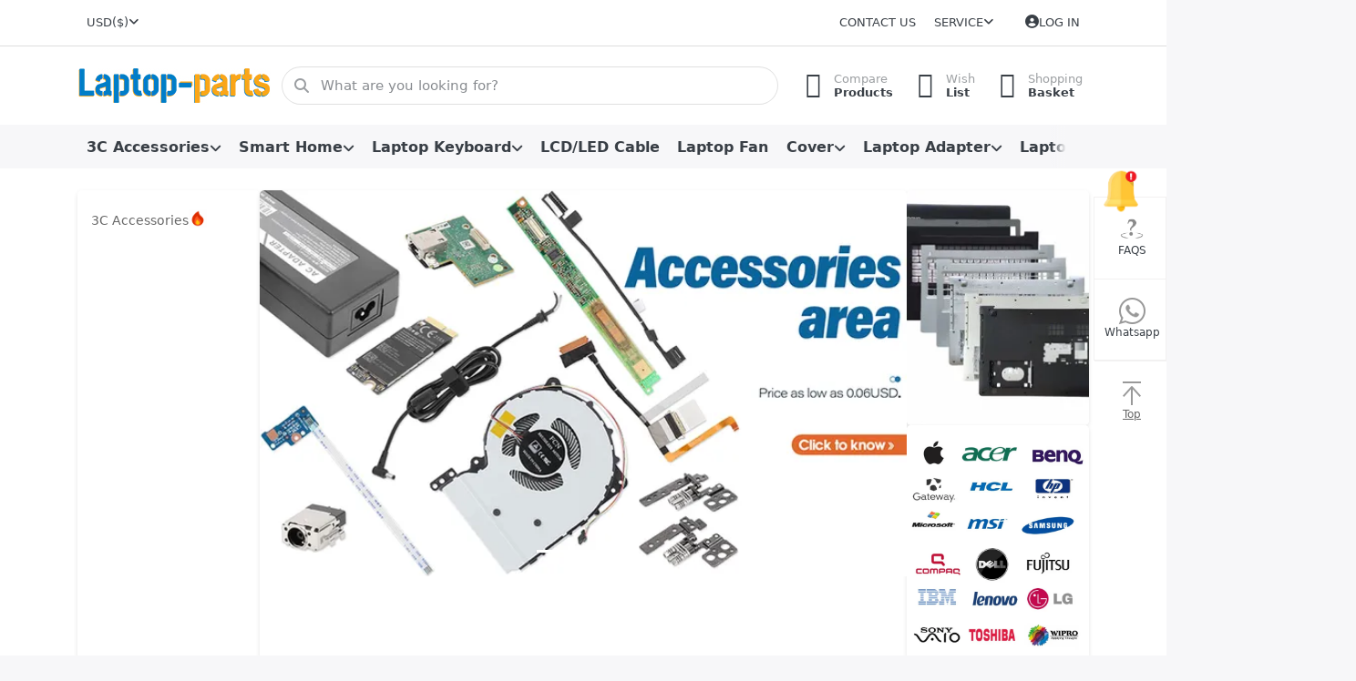

--- FILE ---
content_type: text/html; charset=utf-8
request_url: https://www.laptop-parts.com/
body_size: 23180
content:
<!DOCTYPE html>
<html data-pnotify-firstpos1="0" lang="en" dir="ltr">
<head>
    <meta charset="utf-8" />
    <meta name="viewport" content="width=device-width, initial-scale=1.0, maximum-scale=1.0, minimum-scale=1.0, user-scalable=no, viewport-fit=cover, shrink-to-fit=no" />
    <meta name="HandheldFriendly" content="true" />
    <meta name="description" content="Global Professional laptop Parts Seller" />
    <meta name="keywords" content="Global Professional laptop Parts Seller" />
    <meta name="generator" content="Smartstore 6.0.0.0" />
    <meta property="sm:root" content="/" />
    <meta name='__rvt' content='CfDJ8LRQJZccEAJPuF_D7SdfhOmmg94dawKFTQpLNvbeU2F1OTM9J1cuxjQqqwBgPe20e2dsO6VaK1zTyg1StYqgJ93BxxUQXKq_t4EK_bRJzD_fEY3DAGJ2DUW1p9FvBWVLneeBjNJaxgXarBXVzGlHt8g' />

    <meta name='accept-language' content='en-US'/><title itemprop="name">Global Professional laptop Parts Seller</title>

    


    <script>
    try {
        if (typeof navigator === 'undefined') navigator = {};
        html = document.documentElement;
        if (/Edge\/\d+/.test(navigator.userAgent)) { html.className += ' edge' }
        else if ('mozMatchesSelector' in html) { html.className += ' moz' }
        else if (/iPad|iPhone|iPod/.test(navigator.userAgent) && !window.MSStream) { html.className += ' ios' }
        else if ('webkitMatchesSelector' in html) { html.className += ' wkit' }
        else if (/constructor/i.test(window.HTMLElement)) { html.className += ' safari' };
        html.className += (this.top === this.window ? ' not-' : ' ') + 'framed';
    } catch (e) { }
</script>
    

    
    
    <link as="font" rel="preload" href="/lib/fa6/webfonts/fa-solid-900.woff2" crossorigin />
    <link as="font" rel="preload" href="/lib/fa6/webfonts/fa-regular-400.woff2" crossorigin />
    
    
        <link rel="stylesheet" href="/lib/fa6/css/all.min.css" crossorigin />
    


    
        <link href="/bundle/css/site-common.css?v=r7oApy1-c6DpFjFNk27dk1bP0zg" rel="stylesheet" type="text/css" />
    
    <link href="/themes/flex/theme.css?v=r93l8h7WB0T3pi44cI-4NjhwTgA" rel="stylesheet" type="text/css" />


    
        <script src="/bundle/js/jquery.js?v=tn4XIU7Ev40UbxwvY7E_OwT6LKQ"></script>
    <script data-origin="client-res">
	window.Res = {
"Common.Notification": "Alert","Common.Close": "Close","Common.On": "On","Common.OK": "OK","Common.Cancel": "Cancel","Common.Off": "Off","Common.Exit": "Exit","Common.CtrlKey": "Ctrl","Common.ShiftKey": "Shift","Common.AltKey": "Alt","Common.DelKey": "Del","Common.Done": "Common.Done","Common.Failed": "Common.Failed","Common.EnterKey": "Enter","Common.EscKey": "Esc","Common.DontAskAgain": "Don\'t ask again","Common.DontShowAgain": "Don\'t show again","Common.CopyToClipboard": "Copy to clipboard","Common.CopyToClipboard.Failed": "Failed to copy.","Common.CopyToClipboard.Succeeded": "Copied!","Products.Longdesc.More": "Show more","Products.Longdesc.Less": "Show less","Jquery.Validate.Email": "Please enter a valid email address.","Jquery.Validate.Required": "This field is required.","Jquery.Validate.Remote": "Please fix this field.","Jquery.Validate.Url": "Please enter a valid URL.","Jquery.Validate.Date": "Please enter a valid date.","Jquery.Validate.DateISO": "Please enter a valid date (ISO).","Jquery.Validate.Number": "Please enter a valid number.","Jquery.Validate.Digits": "Please enter only digits.","Jquery.Validate.Creditcard": "Please enter a valid credit card number.","Jquery.Validate.Equalto": "Please enter the same value again.","Jquery.Validate.Maxlength": "Please enter no more than {0} characters.","Jquery.Validate.Minlength": "Please enter at least {0} characters.","Jquery.Validate.Rangelength": "Please enter a value between {0} and {1} characters long.","jquery.Validate.Range": "Please enter a value between {0} and {1}.","Jquery.Validate.Max": "Please enter a value less than or equal to {0}.","Jquery.Validate.Min": "Please enter a value greater than or equal to {0}.","Admin.Common.AreYouSure": "Are you sure?","Admin.Common.AskToProceed": "Would you like to proceed?","FileUploader.Dropzone.Message": "To upload files drop them here or click","FileUploader.Dropzone.DictDefaultMessage": "Drop files here to upload","FileUploader.Dropzone.DictFallbackMessage": "Your browser does not support drag\'n\'drop file uploads.","FileUploader.Dropzone.DictFallbackText": "Please use the fallback form below to upload your files like in the olden days.","FileUploader.Dropzone.DictFileTooBig": "File is too big ({{filesize}}MiB). Max filesize: {{maxFilesize}}MiB.","FileUploader.Dropzone.DictInvalidFileType": "You can\'t upload files of this type.","FileUploader.Dropzone.DictResponseError": "Server responded with {{statusCode}} code.","FileUploader.Dropzone.DictCancelUpload": "Cancel upload","FileUploader.Dropzone.DictUploadCanceled": "Upload canceled.","FileUploader.Dropzone.DictCancelUploadConfirmation": "Are you sure you want to cancel this upload?","FileUploader.Dropzone.DictRemoveFile": "Remove file","FileUploader.Dropzone.DictMaxFilesExceeded": "You can not upload any more files.","FileUploader.StatusWindow.Uploading.File": "file is uploading","FileUploader.StatusWindow.Uploading.Files": "files are uploading","FileUploader.StatusWindow.Complete.File": "upload complete","FileUploader.StatusWindow.Complete.Files": "uploads complete","FileUploader.StatusWindow.Canceled.File": "upload canceled","FileUploader.StatusWindow.Canceled.Files": "uploads canceled",    };

    window.ClientId = "b75c0973-df69-46bd-a9b0-5e0855aab58a";
</script>

    
    <link as="image" rel="preload" href="https://www.laptop-parts.com/media/5470/content/eb3a6a06ff71103c04774c35236307ef.png" />
    <script src="/Modules/Smartstore.Google.Analytics/js/google-analytics.utils.js"></script>
<!--Google code for Analytics tracking--><script async src='https://www.googletagmanager.com/gtag/js?id=G-3HGN96GZCC'></script><script>var gaProperty='G-3HGN96GZCC';var disableStr='ga-disable-'+gaProperty;if(document.cookie.indexOf(disableStr+'=true')>-1){window[disableStr]=true;}
function gaOptout(){document.cookie=disableStr+'=true; expires=Thu, 31 Dec 2099 23:59:59 UTC; path=/';window[disableStr]=true;alert("Tracking is now disabled");}
window.dataLayer=window.dataLayer||[];function gtag(){window.dataLayer.push(arguments);}
gtag('js',new Date());gtag('consent','default',{'ad_storage':'granted','analytics_storage':'granted','ad_user_data':'granted','ad_personalization':'granted',});gtag('config','G-3HGN96GZCC',{'anonymize_ip':true});gtag('config','GA_MEASUREMENT_ID',{'user_id':'b75c0973-df69-46bd-a9b0-5e0855aab58a'});</script><!--Start of Tawk.to Script--><script type="text/javascript">var Tawk_API=Tawk_API||{},Tawk_LoadStart=new Date();(function(){var s1=document.createElement("script"),s0=document.getElementsByTagName("script")[0];s1.async=true;s1.src='https://embed.tawk.to/6891c7d6205309192bd91aab/1j1sn9882';s1.charset='UTF-8';s1.setAttribute('crossorigin','*');s0.parentNode.insertBefore(s1,s0);})();</script><!--End of Tawk.to Script--><meta property='sm:pagedata' content='{"type":"home","id":"0","menuItemId":0,"entityId":0}' />

    <script src="/js/smartstore.globalization.adapter.js"></script>

    

    <link rel="shortcut icon" href="https://www.laptop-parts.com/media/105761/content/45ea6117cede61a658c5467729fd06c9_.ico?v=6.0" />

    <!-- png icons -->
        <link rel="icon" type="image/png" sizes="16x16" href="https://www.laptop-parts.com/media/105789/content/45ea6117cede61a658c5467729fd06c9_.png?size=16" />
        <link rel="icon" type="image/png" sizes="32x32" href="https://www.laptop-parts.com/media/105789/content/45ea6117cede61a658c5467729fd06c9_.png?size=32" />
        <link rel="icon" type="image/png" sizes="96x96" href="https://www.laptop-parts.com/media/105789/content/45ea6117cede61a658c5467729fd06c9_.png?size=96" />
        <link rel="icon" type="image/png" sizes="196x196" href="https://www.laptop-parts.com/media/105789/content/45ea6117cede61a658c5467729fd06c9_.png?size=196" />


    <!-- Apple touch icons -->
        <link rel="icon" type="image/png" sizes="57x57" href="https://www.laptop-parts.com/media/105790/content/45ea6117cede61a658c5467729fd06c9_-1.png?size=57" />
        <link rel="icon" type="image/png" sizes="60x60" href="https://www.laptop-parts.com/media/105790/content/45ea6117cede61a658c5467729fd06c9_-1.png?size=60" />
        <link rel="icon" type="image/png" sizes="72x72" href="https://www.laptop-parts.com/media/105790/content/45ea6117cede61a658c5467729fd06c9_-1.png?size=72" />
        <link rel="icon" type="image/png" sizes="76x76" href="https://www.laptop-parts.com/media/105790/content/45ea6117cede61a658c5467729fd06c9_-1.png?size=76" />
        <link rel="icon" type="image/png" sizes="114x114" href="https://www.laptop-parts.com/media/105790/content/45ea6117cede61a658c5467729fd06c9_-1.png?size=114" />
        <link rel="icon" type="image/png" sizes="120x120" href="https://www.laptop-parts.com/media/105790/content/45ea6117cede61a658c5467729fd06c9_-1.png?size=120" />
        <link rel="icon" type="image/png" sizes="144x144" href="https://www.laptop-parts.com/media/105790/content/45ea6117cede61a658c5467729fd06c9_-1.png?size=144" />
        <link rel="icon" type="image/png" sizes="152x152" href="https://www.laptop-parts.com/media/105790/content/45ea6117cede61a658c5467729fd06c9_-1.png?size=152" />
        <link rel="icon" type="image/png" sizes="180x180" href="https://www.laptop-parts.com/media/105790/content/45ea6117cede61a658c5467729fd06c9_-1.png?size=180" />

    <!-- Microsoft tiles -->
        <meta name="msapplication-TileColor" content="#12116b">
    <meta name="msapplication-TileImage" content="http://www.laptop-parts.com/media/105791/content/45ea6117cede61a658c5467729fd06c9_-2.png?size=144">
    <meta name="msapplication-config" content="/browserconfig.xml" />

</head>

<body class="home lyt-cols-1">
    
    

<div id="page">
    <div class="canvas-blocker canvas-slidable"></div>
    <div class="homeright"
         style="width: 80px; height: 180px; border: 1px solid#f2f1f1; position: fixed; right: 0; top: 30%; background: #fff;z-index:10">
        <ul>
            <li class="new-phone" style="width: 82px; height: 90px; border-bottom: 1px solid#f2f1f1;z-index:6;">

                <div class="bar-img" onclick="window.open('/Faq')">
                    <img src="https://pic.gemwon.com/image/zt/20250522/21dd5c99-162e-4cda-8fbe-9be15b4922fbFAQs2.png" class="original-img">
                    <img src="https://pic.gemwon.com/image/zt/20250522/96292133-8f2c-4b7a-b65a-248646acfd98FAQs.png" class="hover-img"><br>
                    <span>FAQS</span>
                </div>

            </li>


            <li class="new-phone" style="width: 82px; height: 90px; border-bottom: 1px solid#f2f1f1;z-index:6;">

                <div class="bar-img" style="z-index:99;">
                    <div class="bar-bg"></div>
                    <span>Whatsapp</span>
                </div>

                <div class="new-phone-ami-wrap" style="width: 0px;">
                    <div class="new-phone-ami">
                        <img src="https://pic.gemwon.com/image/zt/20250802/1c5ab626-73f7-4c6f-99ce-8578d18a995e.png" alt="Whatsapp">
                        <span>+86-13197571739</span>
                        <p class="new-phone-icon"></p>
                    </div>
                </div>
            </li>
            <li style="width: 82px; height: 90px;">
                <a href="#top">

                    <div class="bar-img">
                        <img src="https://pic.gemwon.com/image/zt/20250802/6640c8e9-f8fd-4181-8419-1eb44710be52.png" class="original-img">
                        <img src="https://pic.gemwon.com/image/zt/20250802/f04ee1fd-449f-489b-88a2-6eaa70d0e60e.png" class="hover-img"><br>
                        <span>Top</span>
                    </div>

                </a>
            </li>
        </ul>
    </div>


    <script>
         

        $(".new-phone").hover(function () {
            $(".new-phone-ami-wrap").stop(true, true).animate({
                width: "214px"
            }, 300)
        }, function () {
            $(".new-phone-ami-wrap").stop(true, true).animate({
                width: "0"
            }, 300)
        })

        $(".bar-concat").hover(function () {
            $(".fixed-bar").stop(true, true).animate({
                width: "80px"
            }, 300)
        }, function () {
            $(".fixed-bar").stop(true, true).animate({
                width: "0"
            }, 300)
        })
    </script>
    <div class="page-main canvas-slidable">

        <header id="header">
            <div class="menubar-section d-none d-lg-block menubar-light">
                <div class="container menubar-container">
                    



<nav class="menubar navbar navbar-slide">
    <nav class="menubar-group ml-0">

<div class="dropdown currency-selector">
    <a class="menubar-link" data-toggle="dropdown" aria-haspopup="true" aria-expanded="false" href="#">
        <span>USD</span>
        <span class="lrm">($)</span>
        <i class="fa fa-angle-down"></i>
    </a>

    <div class="dropdown-menu">
            <a href="/currency-selected/1/?returnUrl=" class="dropdown-item disabled" title="US Dollar" rel="nofollow" data-selected="true" data-abbreviation="USD ($)">
                <span>US Dollar</span>
                <span class="abbreviation">&nbsp;- USD <span class="lrm">($)</span></span>
            </a>
            <a href="/currency-selected/2/?returnUrl=" class="dropdown-item" title="British Pound" rel="nofollow" data-selected="false" data-abbreviation="GBP (£)">
                <span>British Pound</span>
                <span class="abbreviation">&nbsp;- GBP <span class="lrm">(£)</span></span>
            </a>
            <a href="/currency-selected/5/?returnUrl=" class="dropdown-item" title="Euro" rel="nofollow" data-selected="false" data-abbreviation="EUR (€)">
                <span>Euro</span>
                <span class="abbreviation">&nbsp;- EUR <span class="lrm">(€)</span></span>
            </a>
    </div>
</div>

    </nav>

    <nav class="menubar-group ml-auto">
        

            <a class="menubar-link" href="/contactus/">Contact us</a>

        


<div class="cms-menu cms-menu-dropdown" data-menu-name="helpandservice">
    <div class="dropdown">
        <a data-toggle="dropdown" aria-haspopup="true" aria-expanded="false" href="#" rel="nofollow" class="menubar-link">
            <span>Service</span>
            <i class="fal fa-angle-down menubar-caret"></i>
        </a>
        <div class="dropdown-menu dropdown-menu-left">
                <a href="/newproducts/" class="dropdown-item menu-link">
                    <span>What&#x27;s New</span>
                </a>
                <a href="/recentlyviewedproducts/" class="dropdown-item menu-link">
                    <span>Recently viewed products</span>
                </a>
                <a href="/compareproducts/" class="dropdown-item menu-link">
                    <span>Compare products list</span>
                </a>
                <a href="/how-to-pay/" class="dropdown-item menu-link">
                    <span>How to pay</span>
                </a>
                <a href="/after-sales/" class="dropdown-item menu-link">
                    <span>After Sale Policy</span>
                </a>
                <a href="/privacyinfo-2/" class="dropdown-item menu-link">
                    <span>PrivacyInfo</span>
                </a>
        </div>
    </div>
</div>



    </nav>

    

    <nav id="menubar-my-account" class="menubar-group">
        <div class="dropdown">
            <a class="menubar-link" aria-haspopup="true" aria-expanded="false" href="/login/?returnUrl=%2F" rel="nofollow">
                <i class="fal fa-user-circle menubar-icon"></i>

                    <span>Log in</span>
            </a>

        </div>
        
    </nav>

    
</nav>


                </div>
            </div>
            <div class="shopbar-section shopbar-light">
                <div class="container shopbar-container">
                    
<div class="shopbar">
    <div class="shopbar-col-group shopbar-col-group-brand">
        <div class="shopbar-col shop-logo">
            
<a class="brand" href="/">
        
        <img src="https://www.laptop-parts.com/media/5470/content/eb3a6a06ff71103c04774c35236307ef.png" alt="laptop" title="laptop" class="img-fluid" width="214" height="54" />
</a>

        </div>
        <div class="shopbar-col shopbar-search">
            
                

<form action="/search/" class="instasearch-form has-icon" method="get">
    <input type="text" class="instasearch-term form-control" name="q" placeholder="What are you looking for?" data-instasearch="true" data-minlength="2" data-showthumbs="true" data-url="/instantsearch/" data-origin="Search/Search" autocomplete="off" />
    
    <div class="instasearch-addon d-flex align-items-center justify-content-center">
        <button type="button" class="instasearch-clear input-clear">
            <i class="fa fa-xmark"></i>
        </button>
    </div>

    <span class="input-group-icon instasearch-icon">
        <i class="fa fa-magnifying-glass"></i>
    </span>

    <div class="instasearch-drop">
        <div class="instasearch-drop-body clearfix"></div>
    </div>

    
</form>
            
        </div>
    </div>

    <div class="shopbar-col-group shopbar-col-group-tools">
        

<div class="shopbar-col shopbar-tools" data-summary-href="/shoppingcart/cartsummary/?cart=True&amp;wishlist=True&amp;compare=True">

    <div class="shopbar-tool d-lg-none" id="shopbar-menu">
        <a class="shopbar-button" href="#" data-toggle="offcanvas" data-autohide="true" data-placement="start" data-fullscreen="false" data-disablescrolling="true" data-target="#offcanvas-menu">
            <span class="shopbar-button-icon">
                <i class="icm icm-menu"></i>
            </span>
            <span class="shopbar-button-label-sm">
                Menu
            </span>
        </a>
    </div>

    

    <div class="shopbar-tool d-lg-none" id="shopbar-user">
        <a class="shopbar-button" href="/login/">
            <span class="shopbar-button-icon">
                <i class="icm icm-user"></i>
            </span>
            <span class="shopbar-button-label-sm">
                Log in
            </span>
        </a>
    </div>

    <div class="shopbar-tool" id="shopbar-compare" data-target="#compare-tab">
        <a class="shopbar-button navbar-toggler" data-toggle="offcanvas" data-summary-href="/shoppingcart/cartsummary/?compare=True" data-autohide="true" data-placement="end" data-fullscreen="false" data-disablescrolling="true" data-target="#offcanvas-cart" href="/compareproducts/">
            <span class="shopbar-button-icon">
                <i class="icm icm-repeat"></i>
                <span class='badge badge-pill badge-counter badge-counter-ring label-cart-amount badge-warning' data-bind-to="CompareItemsCount" style="display: none">
                    0
                </span>
            </span>
            <span class="shopbar-button-label">
                <span>Compare</span><br />
                <strong>Products</strong>
            </span>
            <span class="shopbar-button-label-sm">
                Compare
            </span>
        </a>
    </div>

    <div class="shopbar-tool" id="shopbar-wishlist" data-target="#wishlist-tab">
        <a class="shopbar-button navbar-toggler" data-toggle="offcanvas" data-summary-href="/shoppingcart/cartsummary/?wishlist=True" data-autohide="true" data-placement="end" data-fullscreen="false" data-disablescrolling="true" data-target="#offcanvas-cart" href="/wishlist/">
            <span class="shopbar-button-icon">
                <i class="icm icm-heart"></i>
                <span class='badge badge-pill badge-counter badge-counter-ring label-cart-amount badge-warning' data-bind-to="WishlistItemsCount" style="display: none">
                    0
                </span>
            </span>
            <span class="shopbar-button-label">
                <span>Wish</span><br />
                <strong>List</strong>
            </span>
            <span class="shopbar-button-label-sm">
                Wishlist
            </span>
        </a>
    </div>

    <div class="shopbar-tool" id="shopbar-cart" data-target="#cart-tab">
        <a class="shopbar-button navbar-toggler" data-toggle="offcanvas" data-summary-href="/shoppingcart/cartsummary/?cart=True" data-autohide="true" data-placement="end" data-fullscreen="false" data-disablescrolling="true" data-target="#offcanvas-cart" href="/cart/">
            <span class="shopbar-button-icon">
                <i class="icm icm-bag"></i>
                <span class='badge badge-pill badge-counter badge-counter-ring label-cart-amount badge-warning' data-bind-to="CartItemsCount" style="display: none">
                    0
                </span>
            </span>
            <span class="shopbar-button-label">
                <span>Shopping</span><br />
                <strong>Basket</strong>
            </span>
            <span class="shopbar-button-label-sm">
                Basket
            </span>
        </a>
    </div>

    
</div>




    </div>
</div>
                </div>
            </div>
            <div class="megamenu-section d-none d-lg-block">
                <nav class="navbar navbar-light">
                    <div class="container megamenu-container">
                        


<div class="megamenu simple">






<div class="cms-menu cms-menu-navbar" data-menu-name="main">
    <div class="megamenu-nav megamenu-nav--prev alpha">
        <a href="#" class="megamenu-nav-btn btn btn-icon"><i class="far fa-chevron-left"></i></a>
    </div>

    <ul class="navbar-nav nav flex-row flex-nowrap" id="menu-main">

            <li id="main-nav-item-159312" data-id="159312" class="nav-item dropdown-submenu">
                <a href="/9/" aria-expanded="false" class="nav-link menu-link dropdown-toggle" data-target="#dropdown-menu-159312">
                    <span>3C Accessories</span>
                </a>
            </li>
            <li id="main-nav-item-159402" data-id="159402" class="nav-item dropdown-submenu">
                <a href="/16/" aria-expanded="false" class="nav-link menu-link dropdown-toggle" data-target="#dropdown-menu-159402">
                    <span>Smart Home</span>
                </a>
            </li>
            <li id="main-nav-item-159414" data-id="159414" class="nav-item dropdown-submenu">
                <a href="/4/" aria-expanded="false" class="nav-link menu-link dropdown-toggle" data-target="#dropdown-menu-159414">
                    <span>Laptop Keyboard</span>
                </a>
            </li>
            <li id="main-nav-item-159433" data-id="159433" class="nav-item">
                <a href="/140/" class="nav-link menu-link">
                    <span>LCD/LED Cable</span>
                </a>
            </li>
            <li id="main-nav-item-159434" data-id="159434" class="nav-item">
                <a href="/139/" class="nav-link menu-link">
                    <span>Laptop Fan</span>
                </a>
            </li>
            <li id="main-nav-item-159435" data-id="159435" class="nav-item dropdown-submenu">
                <a href="/148/" aria-expanded="false" class="nav-link menu-link dropdown-toggle" data-target="#dropdown-menu-159435">
                    <span>Cover</span>
                </a>
            </li>
            <li id="main-nav-item-159448" data-id="159448" class="nav-item dropdown-submenu">
                <a href="/143/" aria-expanded="false" class="nav-link menu-link dropdown-toggle" data-target="#dropdown-menu-159448">
                    <span>Laptop Adapter</span>
                </a>
            </li>
            <li id="main-nav-item-159457" data-id="159457" class="nav-item">
                <a href="/138/" class="nav-link menu-link">
                    <span>Laptop Hinge</span>
                </a>
            </li>
            <li id="main-nav-item-159458" data-id="159458" class="nav-item dropdown-submenu">
                <a href="/5/" aria-expanded="false" class="nav-link menu-link dropdown-toggle" data-target="#dropdown-menu-159458">
                    <span>Laptop Parts</span>
                </a>
            </li>
            <li id="main-nav-item-159497" data-id="159497" class="nav-item dropdown-submenu">
                <a href="/7/" aria-expanded="false" class="nav-link menu-link dropdown-toggle" data-target="#dropdown-menu-159497">
                    <span>Laptop Screen</span>
                </a>
            </li>
            <li id="main-nav-item-BekoufmI0d0FbIXb" data-id="BekoufmI0d0FbIXb" class="nav-item">
                <a href="/newproducts/" class="nav-link menu-link">
                    <span>New Arrivals</span>
                </a>
            </li>
            <li id="main-nav-item-c7bzeArErHYp79nw" data-id="c7bzeArErHYp79nw" class="nav-item">
                <a href="/manufacturer/all/" class="nav-link menu-link">
                    <span>All Brands</span>
                </a>
            </li>
            <li id="main-nav-item-HBxrPDoT17ME0DIO" data-id="HBxrPDoT17ME0DIO" class="nav-item">
                <a href="/blog/" class="nav-link menu-link">
                    <span>Blog</span>
                </a>
            </li>
            <li id="main-nav-item-9O76ZIQcZHIHun9I" data-id="9O76ZIQcZHIHun9I" class="nav-item">
                <a href="/video/" class="nav-link menu-link">
                    <span>Video</span>
                </a>
            </li>

    </ul>

    <div class="megamenu-nav megamenu-nav--next omega">
        <a href="#" class="megamenu-nav-btn btn btn-icon"><i class="far fa-chevron-right"></i></a>
    </div>
</div></div>

<div class="megamenu-dropdown-container simple">
        <div id="dropdown-menu-159312" data-id="159312">
<div class='dropdown-menu'>            <div id="dropdown-item-159313" data-id="159313" class="dropdown-group">
                <a href="/127/" class="dropdown-item">
                    <span>Charger &amp; Data Cable</span>
                </a>
<div class='dropdown-menu'>            <div id="dropdown-item-159314" data-id="159314">
                <a href="/262/" class="dropdown-item">
                    <span>Charger</span>
                </a>
            </div>
            <div id="dropdown-item-159315" data-id="159315">
                <a href="/264/" class="dropdown-item">
                    <span>Plug</span>
                </a>
            </div>
            <div id="dropdown-item-159316" data-id="159316">
                <a href="/265/" class="dropdown-item">
                    <span>Powerbank</span>
                </a>
            </div>
            <div id="dropdown-item-159317" data-id="159317">
                <a href="/261/" class="dropdown-item">
                    <span>USB Data Cable</span>
                </a>
            </div>
            <div id="dropdown-item-159318" data-id="159318">
                <a href="/263/" class="dropdown-item">
                    <span>Wireless Chargers</span>
                </a>
            </div>
            <div id="dropdown-item-159319" data-id="159319">
                <a href="/539/" class="dropdown-item">
                    <span>Charger with Data Cable</span>
                </a>
            </div>
</div>            </div>
            <div id="dropdown-item-159320" data-id="159320" class="dropdown-group">
                <a href="/116/" class="dropdown-item">
                    <span>Audio &amp; Video Converter</span>
                </a>
<div class='dropdown-menu'>            <div id="dropdown-item-159321" data-id="159321">
                <a href="/240/" class="dropdown-item">
                    <span>Audio  Converter</span>
                </a>
            </div>
            <div id="dropdown-item-159322" data-id="159322">
                <a href="/239/" class="dropdown-item">
                    <span>HDMI/VGA/DP/AV/DVI  Converter</span>
                </a>
            </div>
            <div id="dropdown-item-159323" data-id="159323">
                <a href="/241/" class="dropdown-item">
                    <span>Other Connector</span>
                </a>
            </div>
            <div id="dropdown-item-159324" data-id="159324">
                <a href="/503/" class="dropdown-item">
                    <span>Video Converter</span>
                </a>
            </div>
</div>            </div>
            <div id="dropdown-item-159325" data-id="159325" class="dropdown-group">
                <a href="/125/" class="dropdown-item">
                    <span>Mobile Phone Mounts &amp; Stands</span>
                </a>
<div class='dropdown-menu'>            <div id="dropdown-item-159326" data-id="159326">
                <a href="/506/" class="dropdown-item">
                    <span>Mobile Phone Mounts</span>
                </a>
            </div>
            <div id="dropdown-item-159327" data-id="159327">
                <a href="/555/" class="dropdown-item">
                    <span>Mobile Phone Stands</span>
                </a>
            </div>
</div>            </div>
            <div id="dropdown-item-159328" data-id="159328">
                <a href="/122/" class="dropdown-item">
                    <span>USB/SATA/PCI/IDE Connector</span>
                </a>
            </div>
            <div id="dropdown-item-159329" data-id="159329">
                <a href="/132/" class="dropdown-item">
                    <span>Mobile Storage</span>
                </a>
            </div>
            <div id="dropdown-item-159330" data-id="159330" class="dropdown-group">
                <a href="/117/" class="dropdown-item">
                    <span>Office Products</span>
                </a>
<div class='dropdown-menu'>            <div id="dropdown-item-159331" data-id="159331">
                <a href="/402/" class="dropdown-item">
                    <span>Access Control Machine</span>
                </a>
            </div>
            <div id="dropdown-item-159332" data-id="159332">
                <a href="/403/" class="dropdown-item">
                    <span>Attendance Machine</span>
                </a>
            </div>
            <div id="dropdown-item-159333" data-id="159333">
                <a href="/532/" class="dropdown-item">
                    <span>Laminator</span>
                </a>
            </div>
            <div id="dropdown-item-159334" data-id="159334">
                <a href="/401/" class="dropdown-item">
                    <span>Printer</span>
                </a>
            </div>
            <div id="dropdown-item-159335" data-id="159335">
                <a href="/537/" class="dropdown-item">
                    <span>Printer Accessories</span>
                </a>
            </div>
            <div id="dropdown-item-159336" data-id="159336">
                <a href="/527/" class="dropdown-item">
                    <span>Printer Belt</span>
                </a>
            </div>
            <div id="dropdown-item-159337" data-id="159337">
                <a href="/400/" class="dropdown-item">
                    <span>Shredders</span>
                </a>
            </div>
</div>            </div>
            <div id="dropdown-item-159338" data-id="159338" class="dropdown-group">
                <a href="/129/" class="dropdown-item">
                    <span>Repair Tools</span>
                </a>
<div class='dropdown-menu'>            <div id="dropdown-item-159339" data-id="159339">
                <a href="/289/" class="dropdown-item">
                    <span>3M Glue</span>
                </a>
            </div>
            <div id="dropdown-item-159340" data-id="159340">
                <a href="/287/" class="dropdown-item">
                    <span>BGA Stencils</span>
                </a>
            </div>
            <div id="dropdown-item-159341" data-id="159341">
                <a href="/286/" class="dropdown-item">
                    <span>Brushes</span>
                </a>
            </div>
            <div id="dropdown-item-159342" data-id="159342">
                <a href="/270/" class="dropdown-item">
                    <span>Car Repair</span>
                </a>
            </div>
            <div id="dropdown-item-159343" data-id="159343">
                <a href="/276/" class="dropdown-item">
                    <span>Crowbar</span>
                </a>
            </div>
            <div id="dropdown-item-159344" data-id="159344">
                <a href="/281/" class="dropdown-item">
                    <span>Dust Remove Tool</span>
                </a>
            </div>
            <div id="dropdown-item-159345" data-id="159345">
                <a href="/545/" class="dropdown-item">
                    <span>Endoscope</span>
                </a>
            </div>
            <div id="dropdown-item-159346" data-id="159346">
                <a href="/291/" class="dropdown-item">
                    <span>Glove</span>
                </a>
            </div>
            <div id="dropdown-item-159347" data-id="159347">
                <a href="/271/" class="dropdown-item">
                    <span>Home repair</span>
                </a>
            </div>
            <div id="dropdown-item-159348" data-id="159348">
                <a href="/284/" class="dropdown-item">
                    <span>Magnetic Screws Mat</span>
                </a>
            </div>
            <div id="dropdown-item-159349" data-id="159349">
                <a href="/283/" class="dropdown-item">
                    <span>Magnetizer Demagnetizer Tool</span>
                </a>
            </div>
            <div id="dropdown-item-159350" data-id="159350">
                <a href="/498/" class="dropdown-item">
                    <span>Maintenance tool</span>
                </a>
            </div>
            <div id="dropdown-item-159351" data-id="159351">
                <a href="/288/" class="dropdown-item">
                    <span>Mould</span>
                </a>
            </div>
            <div id="dropdown-item-159352" data-id="159352">
                <a href="/268/" class="dropdown-item">
                    <span>Notebook Repair</span>
                </a>
            </div>
            <div id="dropdown-item-159353" data-id="159353">
                <a href="/269/" class="dropdown-item">
                    <span>Phone Repair</span>
                </a>
            </div>
            <div id="dropdown-item-159354" data-id="159354">
                <a href="/290/" class="dropdown-item">
                    <span>Power Supply</span>
                </a>
            </div>
            <div id="dropdown-item-159355" data-id="159355">
                <a href="/266/" class="dropdown-item">
                    <span>Programmer</span>
                </a>
            </div>
            <div id="dropdown-item-159356" data-id="159356">
                <a href="/285/" class="dropdown-item">
                    <span>Repair Platform</span>
                </a>
            </div>
            <div id="dropdown-item-159357" data-id="159357">
                <a href="/275/" class="dropdown-item">
                    <span>Screwdriver</span>
                </a>
            </div>
            <div id="dropdown-item-159358" data-id="159358">
                <a href="/279/" class="dropdown-item">
                    <span>Screwdriver Set</span>
                </a>
            </div>
            <div id="dropdown-item-159359" data-id="159359">
                <a href="/280/" class="dropdown-item">
                    <span>Sucker</span>
                </a>
            </div>
            <div id="dropdown-item-159360" data-id="159360">
                <a href="/273/" class="dropdown-item">
                    <span>Supply Test Cable</span>
                </a>
            </div>
            <div id="dropdown-item-159361" data-id="159361">
                <a href="/267/" class="dropdown-item">
                    <span>Tester</span>
                </a>
            </div>
            <div id="dropdown-item-159362" data-id="159362">
                <a href="/574/" class="dropdown-item">
                    <span>Tool</span>
                </a>
            </div>
            <div id="dropdown-item-159363" data-id="159363">
                <a href="/274/" class="dropdown-item">
                    <span>Tool Kits</span>
                </a>
            </div>
            <div id="dropdown-item-159364" data-id="159364">
                <a href="/282/" class="dropdown-item">
                    <span>Tweezers</span>
                </a>
            </div>
            <div id="dropdown-item-159365" data-id="159365">
                <a href="/272/" class="dropdown-item">
                    <span>Watch Repair</span>
                </a>
            </div>
            <div id="dropdown-item-159366" data-id="159366">
                <a href="/277/" class="dropdown-item">
                    <span>Working Mat</span>
                </a>
            </div>
            <div id="dropdown-item-159367" data-id="159367">
                <a href="/278/" class="dropdown-item">
                    <span>Others</span>
                </a>
            </div>
</div>            </div>
            <div id="dropdown-item-159368" data-id="159368" class="dropdown-group">
                <a href="/134/" class="dropdown-item">
                    <span>Network</span>
                </a>
<div class='dropdown-menu'>            <div id="dropdown-item-159369" data-id="159369">
                <a href="/541/" class="dropdown-item">
                    <span>Switch Fan</span>
                </a>
            </div>
</div>            </div>
            <div id="dropdown-item-159370" data-id="159370" class="dropdown-group">
                <a href="/128/" class="dropdown-item">
                    <span>Selfie LED Light</span>
                </a>
<div class='dropdown-menu'>            <div id="dropdown-item-159371" data-id="159371">
                <a href="/513/" class="dropdown-item">
                    <span>Other</span>
                </a>
            </div>
</div>            </div>
            <div id="dropdown-item-159372" data-id="159372" class="dropdown-group">
                <a href="/126/" class="dropdown-item">
                    <span>Screen Protector</span>
                </a>
<div class='dropdown-menu'>            <div id="dropdown-item-159373" data-id="159373">
                <a href="/259/" class="dropdown-item">
                    <span>Phone Screen Protector</span>
                </a>
            </div>
            <div id="dropdown-item-159374" data-id="159374">
                <a href="/260/" class="dropdown-item">
                    <span>Tablet Screen Protector</span>
                </a>
            </div>
</div>            </div>
            <div id="dropdown-item-159375" data-id="159375">
                <a href="/123/" class="dropdown-item">
                    <span>Wireless Connector</span>
                </a>
            </div>
            <div id="dropdown-item-159376" data-id="159376">
                <a href="/130/" class="dropdown-item">
                    <span>Button Battery</span>
                </a>
            </div>
            <div id="dropdown-item-159377" data-id="159377" class="dropdown-group">
                <a href="/118/" class="dropdown-item">
                    <span>IC Chipset</span>
                </a>
<div class='dropdown-menu'>            <div id="dropdown-item-159378" data-id="159378">
                <a href="/524/" class="dropdown-item">
                    <span>IC Chipset Hard Disk For iPhone</span>
                </a>
            </div>
            <div id="dropdown-item-159379" data-id="159379">
                <a href="/410/" class="dropdown-item">
                    <span>IC Chipset IC For Huawei</span>
                </a>
            </div>
            <div id="dropdown-item-159380" data-id="159380">
                <a href="/407/" class="dropdown-item">
                    <span>IC Chipset IC For iPhone</span>
                </a>
            </div>
            <div id="dropdown-item-159381" data-id="159381">
                <a href="/408/" class="dropdown-item">
                    <span>IC Chipset IC For Samsung</span>
                </a>
            </div>
            <div id="dropdown-item-159382" data-id="159382">
                <a href="/411/" class="dropdown-item">
                    <span>IC Chipset Others</span>
                </a>
            </div>
</div>            </div>
            <div id="dropdown-item-159383" data-id="159383" class="dropdown-group">
                <a href="/119/" class="dropdown-item">
                    <span>Soldering Tools and Accessories</span>
                </a>
<div class='dropdown-menu'>            <div id="dropdown-item-159384" data-id="159384">
                <a href="/415/" class="dropdown-item">
                    <span>Auxiliary Clamp Clip</span>
                </a>
            </div>
            <div id="dropdown-item-159385" data-id="159385">
                <a href="/421/" class="dropdown-item">
                    <span>Desoldering Pump</span>
                </a>
            </div>
            <div id="dropdown-item-159386" data-id="159386">
                <a href="/412/" class="dropdown-item">
                    <span>Electric Soldering Iron</span>
                </a>
            </div>
            <div id="dropdown-item-159387" data-id="159387">
                <a href="/423/" class="dropdown-item">
                    <span>Hot Melt Glue Gun</span>
                </a>
            </div>
            <div id="dropdown-item-159388" data-id="159388">
                <a href="/422/" class="dropdown-item">
                    <span>Screwdriver Set</span>
                </a>
            </div>
            <div id="dropdown-item-159389" data-id="159389">
                <a href="/420/" class="dropdown-item">
                    <span>Solder Sleeve</span>
                </a>
            </div>
            <div id="dropdown-item-159390" data-id="159390">
                <a href="/418/" class="dropdown-item">
                    <span>soldering iron set</span>
                </a>
            </div>
            <div id="dropdown-item-159391" data-id="159391">
                <a href="/419/" class="dropdown-item">
                    <span>Soldering Iron Stand</span>
                </a>
            </div>
            <div id="dropdown-item-159392" data-id="159392">
                <a href="/417/" class="dropdown-item">
                    <span>Soldering Iron Tip</span>
                </a>
            </div>
            <div id="dropdown-item-159393" data-id="159393">
                <a href="/416/" class="dropdown-item">
                    <span>Soldering Paste</span>
                </a>
            </div>
            <div id="dropdown-item-159394" data-id="159394">
                <a href="/413/" class="dropdown-item">
                    <span>welding wire</span>
                </a>
            </div>
            <div id="dropdown-item-159395" data-id="159395">
                <a href="/414/" class="dropdown-item">
                    <span>Others</span>
                </a>
            </div>
</div>            </div>
            <div id="dropdown-item-159396" data-id="159396">
                <a href="/120/" class="dropdown-item">
                    <span>Switching Power</span>
                </a>
            </div>
            <div id="dropdown-item-159397" data-id="159397">
                <a href="/124/" class="dropdown-item">
                    <span>USB HUB</span>
                </a>
            </div>
            <div id="dropdown-item-159398" data-id="159398">
                <a href="/133/" class="dropdown-item">
                    <span>Storage bag</span>
                </a>
            </div>
            <div id="dropdown-item-159399" data-id="159399">
                <a href="/131/" class="dropdown-item">
                    <span>Case</span>
                </a>
            </div>
            <div id="dropdown-item-159400" data-id="159400">
                <a href="/121/" class="dropdown-item">
                    <span>Xiaomi Accessories</span>
                </a>
            </div>
            <div id="dropdown-item-159401" data-id="159401">
                <a href="/135/" class="dropdown-item">
                    <span>Other</span>
                </a>
            </div>
</div>        </div>
        <div id="dropdown-menu-159402" data-id="159402">
<div class='dropdown-menu'>            <div id="dropdown-item-159403" data-id="159403">
                <a href="/179/" class="dropdown-item">
                    <span>Gateway</span>
                </a>
            </div>
            <div id="dropdown-item-159404" data-id="159404">
                <a href="/176/" class="dropdown-item">
                    <span>GPS Tracker</span>
                </a>
            </div>
            <div id="dropdown-item-159405" data-id="159405">
                <a href="/169/" class="dropdown-item">
                    <span>Intelligent anti-theft</span>
                </a>
            </div>
            <div id="dropdown-item-159406" data-id="159406">
                <a href="/170/" class="dropdown-item">
                    <span>Intelligent control</span>
                </a>
            </div>
            <div id="dropdown-item-159407" data-id="159407">
                <a href="/171/" class="dropdown-item">
                    <span>Intelligent lighting</span>
                </a>
            </div>
            <div id="dropdown-item-159408" data-id="159408">
                <a href="/172/" class="dropdown-item">
                    <span>Intelligent monitoring</span>
                </a>
            </div>
            <div id="dropdown-item-159409" data-id="159409">
                <a href="/174/" class="dropdown-item">
                    <span>Robotic Sweeper</span>
                </a>
            </div>
            <div id="dropdown-item-159410" data-id="159410">
                <a href="/178/" class="dropdown-item">
                    <span>Smart LED Bulbs</span>
                </a>
            </div>
            <div id="dropdown-item-159411" data-id="159411">
                <a href="/177/" class="dropdown-item">
                    <span>Smart Socket</span>
                </a>
            </div>
            <div id="dropdown-item-159412" data-id="159412">
                <a href="/175/" class="dropdown-item">
                    <span>Wall Switch</span>
                </a>
            </div>
            <div id="dropdown-item-159413" data-id="159413">
                <a href="/173/" class="dropdown-item">
                    <span>Washroom</span>
                </a>
            </div>
</div>        </div>
        <div id="dropdown-menu-159414" data-id="159414">
<div class='dropdown-menu'>            <div id="dropdown-item-159415" data-id="159415">
                <a href="/426/" class="dropdown-item">
                    <span>AR</span>
                </a>
            </div>
            <div id="dropdown-item-159416" data-id="159416">
                <a href="/459/" class="dropdown-item">
                    <span>BE</span>
                </a>
            </div>
            <div id="dropdown-item-159417" data-id="159417">
                <a href="/br-0/" class="dropdown-item">
                    <span>BR</span>
                </a>
            </div>
            <div id="dropdown-item-159418" data-id="159418">
                <a href="/481/" class="dropdown-item">
                    <span>CA</span>
                </a>
            </div>
            <div id="dropdown-item-159419" data-id="159419" class="dropdown-group">
                <a href="/492/" class="dropdown-item">
                    <span>CA/CF</span>
                </a>
<div class='dropdown-menu'>            <div id="dropdown-item-159420" data-id="159420">
                <a href="/496/" class="dropdown-item">
                    <span>CA</span>
                </a>
            </div>
            <div id="dropdown-item-159421" data-id="159421">
                <a href="/497/" class="dropdown-item">
                    <span>CF</span>
                </a>
            </div>
</div>            </div>
            <div id="dropdown-item-159422" data-id="159422">
                <a href="/494/" class="dropdown-item">
                    <span>CZ</span>
                </a>
            </div>
            <div id="dropdown-item-159423" data-id="159423">
                <a href="/429/" class="dropdown-item">
                    <span>FR</span>
                </a>
            </div>
            <div id="dropdown-item-159424" data-id="159424">
                <a href="/462/" class="dropdown-item">
                    <span>GR</span>
                </a>
            </div>
            <div id="dropdown-item-159425" data-id="159425">
                <a href="/437/" class="dropdown-item">
                    <span>IT</span>
                </a>
            </div>
            <div id="dropdown-item-159426" data-id="159426">
                <a href="/432/" class="dropdown-item">
                    <span>LA</span>
                </a>
            </div>
            <div id="dropdown-item-159427" data-id="159427">
                <a href="/440/" class="dropdown-item">
                    <span>PO</span>
                </a>
            </div>
            <div id="dropdown-item-159428" data-id="159428">
                <a href="/436/" class="dropdown-item">
                    <span>RU</span>
                </a>
            </div>
            <div id="dropdown-item-159429" data-id="159429">
                <a href="/428/" class="dropdown-item">
                    <span>SP</span>
                </a>
            </div>
            <div id="dropdown-item-159430" data-id="159430">
                <a href="/458/" class="dropdown-item">
                    <span>TR</span>
                </a>
            </div>
            <div id="dropdown-item-159431" data-id="159431">
                <a href="/430/" class="dropdown-item">
                    <span>Uk</span>
                </a>
            </div>
            <div id="dropdown-item-159432" data-id="159432">
                <a href="/433/" class="dropdown-item">
                    <span>US</span>
                </a>
            </div>
</div>        </div>
        <div id="dropdown-menu-159433" data-id="159433">
<div class='dropdown-menu'></div>        </div>
        <div id="dropdown-menu-159434" data-id="159434">
<div class='dropdown-menu'></div>        </div>
        <div id="dropdown-menu-159435" data-id="159435">
<div class='dropdown-menu'>            <div id="dropdown-item-159436" data-id="159436">
                <a href="/228/" class="dropdown-item">
                    <span>A Cover</span>
                </a>
            </div>
            <div id="dropdown-item-159437" data-id="159437">
                <a href="/232/" class="dropdown-item">
                    <span>A&#x2B;B Cover</span>
                </a>
            </div>
            <div id="dropdown-item-159438" data-id="159438">
                <a href="/231/" class="dropdown-item">
                    <span>ABCD COVER</span>
                </a>
            </div>
            <div id="dropdown-item-159439" data-id="159439">
                <a href="/227/" class="dropdown-item">
                    <span>B Cover</span>
                </a>
            </div>
            <div id="dropdown-item-159440" data-id="159440">
                <a href="/229/" class="dropdown-item">
                    <span>C Cover</span>
                </a>
            </div>
            <div id="dropdown-item-159441" data-id="159441">
                <a href="/230/" class="dropdown-item">
                    <span>D Cover</span>
                </a>
            </div>
            <div id="dropdown-item-159442" data-id="159442">
                <a href="/234/" class="dropdown-item">
                    <span>E Cover</span>
                </a>
            </div>
            <div id="dropdown-item-159443" data-id="159443">
                <a href="/233/" class="dropdown-item">
                    <span>Hard Drive Caddy</span>
                </a>
            </div>
            <div id="dropdown-item-159444" data-id="159444">
                <a href="/226/" class="dropdown-item">
                    <span>HDD Cover</span>
                </a>
            </div>
            <div id="dropdown-item-159445" data-id="159445">
                <a href="/570/" class="dropdown-item">
                    <span>Hinge Cover</span>
                </a>
            </div>
            <div id="dropdown-item-159446" data-id="159446">
                <a href="/542/" class="dropdown-item">
                    <span>SP</span>
                </a>
            </div>
            <div id="dropdown-item-159447" data-id="159447">
                <a href="/569/" class="dropdown-item">
                    <span>US</span>
                </a>
            </div>
</div>        </div>
        <div id="dropdown-menu-159448" data-id="159448">
<div class='dropdown-menu'>            <div id="dropdown-item-159449" data-id="159449">
                <a href="/255/" class="dropdown-item">
                    <span>Apple Adapter</span>
                </a>
            </div>
            <div id="dropdown-item-159450" data-id="159450">
                <a href="/252/" class="dropdown-item">
                    <span>High copy</span>
                </a>
            </div>
            <div id="dropdown-item-159451" data-id="159451">
                <a href="/253/" class="dropdown-item">
                    <span>Normal</span>
                </a>
            </div>
            <div id="dropdown-item-159452" data-id="159452">
                <a href="/254/" class="dropdown-item">
                    <span>Original</span>
                </a>
            </div>
            <div id="dropdown-item-159453" data-id="159453">
                <a href="/256/" class="dropdown-item">
                    <span>Other</span>
                </a>
            </div>
            <div id="dropdown-item-159454" data-id="159454">
                <a href="/257/" class="dropdown-item">
                    <span>Portable Power </span>
                </a>
            </div>
            <div id="dropdown-item-159455" data-id="159455">
                <a href="/power-cable-2/" class="dropdown-item">
                    <span>Power cable</span>
                </a>
            </div>
            <div id="dropdown-item-159456" data-id="159456">
                <a href="/printer-power-adapter/" class="dropdown-item">
                    <span>printer power adapter</span>
                </a>
            </div>
</div>        </div>
        <div id="dropdown-menu-159457" data-id="159457">
<div class='dropdown-menu'></div>        </div>
        <div id="dropdown-menu-159458" data-id="159458">
<div class='dropdown-menu'>            <div id="dropdown-item-159459" data-id="159459">
                <a href="/151/" class="dropdown-item">
                    <span>Battery</span>
                </a>
            </div>
            <div id="dropdown-item-159460" data-id="159460" class="dropdown-group">
                <a href="/150/" class="dropdown-item">
                    <span>Board</span>
                </a>
<div class='dropdown-menu'>            <div id="dropdown-item-159461" data-id="159461">
                <a href="/236/" class="dropdown-item">
                    <span>DC Board</span>
                </a>
            </div>
            <div id="dropdown-item-159462" data-id="159462">
                <a href="/238/" class="dropdown-item">
                    <span>Other </span>
                </a>
            </div>
            <div id="dropdown-item-159463" data-id="159463">
                <a href="/237/" class="dropdown-item">
                    <span>Touchpad</span>
                </a>
            </div>
            <div id="dropdown-item-159464" data-id="159464">
                <a href="/504/" class="dropdown-item">
                    <span>USB Board</span>
                </a>
            </div>
            <div id="dropdown-item-159465" data-id="159465">
                <a href="/552/" class="dropdown-item">
                    <span>Wifi Airport Card</span>
                </a>
            </div>
            <div id="dropdown-item-159466" data-id="159466">
                <a href="/575/" class="dropdown-item">
                    <span>Wireless Card</span>
                </a>
            </div>
</div>            </div>
            <div id="dropdown-item-159467" data-id="159467" class="dropdown-group">
                <a href="/146/" class="dropdown-item">
                    <span>Computer Accessories</span>
                </a>
<div class='dropdown-menu'>            <div id="dropdown-item-159468" data-id="159468">
                <a href="/375/" class="dropdown-item">
                    <span>Mouse</span>
                </a>
            </div>
            <div id="dropdown-item-159469" data-id="159469">
                <a href="/374/" class="dropdown-item">
                    <span>Screws </span>
                </a>
            </div>
</div>            </div>
            <div id="dropdown-item-159470" data-id="159470" class="dropdown-group">
                <a href="/141/" class="dropdown-item">
                    <span>DC Jack/Cord</span>
                </a>
<div class='dropdown-menu'>            <div id="dropdown-item-159471" data-id="159471">
                <a href="/247/" class="dropdown-item">
                    <span>DC Cord</span>
                </a>
            </div>
            <div id="dropdown-item-159472" data-id="159472">
                <a href="/246/" class="dropdown-item">
                    <span>DC Jack</span>
                </a>
            </div>
            <div id="dropdown-item-159473" data-id="159473">
                <a href="/dc-power-jack-2/" class="dropdown-item">
                    <span>DC Power Jack</span>
                </a>
            </div>
</div>            </div>
            <div id="dropdown-item-159474" data-id="159474" class="dropdown-group">
                <a href="/451/" class="dropdown-item">
                    <span>Mac Replacement Parts</span>
                </a>
<div class='dropdown-menu'>            <div id="dropdown-item-159475" data-id="159475">
                <a href="/499/" class="dropdown-item">
                    <span>Back Cover</span>
                </a>
            </div>
            <div id="dropdown-item-159476" data-id="159476">
                <a href="/517/" class="dropdown-item">
                    <span>Flex Cable</span>
                </a>
            </div>
            <div id="dropdown-item-159477" data-id="159477">
                <a href="/516/" class="dropdown-item">
                    <span>Keyboard</span>
                </a>
            </div>
            <div id="dropdown-item-159478" data-id="159478">
                <a href="/518/" class="dropdown-item">
                    <span>LCD Screen</span>
                </a>
            </div>
            <div id="dropdown-item-159479" data-id="159479">
                <a href="/509/" class="dropdown-item">
                    <span>Others</span>
                </a>
            </div>
</div>            </div>
            <div id="dropdown-item-159480" data-id="159480" class="dropdown-group">
                <a href="/152/" class="dropdown-item">
                    <span>Other</span>
                </a>
<div class='dropdown-menu'>            <div id="dropdown-item-159481" data-id="159481">
                <a href="/572/" class="dropdown-item">
                    <span>Backlit Paper</span>
                </a>
            </div>
</div>            </div>
            <div id="dropdown-item-159482" data-id="159482" class="dropdown-group">
                <a href="/142/" class="dropdown-item">
                    <span>Other Cable</span>
                </a>
<div class='dropdown-menu'>            <div id="dropdown-item-159483" data-id="159483">
                <a href="/251/" class="dropdown-item">
                    <span>Battery cable</span>
                </a>
            </div>
            <div id="dropdown-item-159484" data-id="159484">
                <a href="/249/" class="dropdown-item">
                    <span>Extension Cable</span>
                </a>
            </div>
            <div id="dropdown-item-159485" data-id="159485">
                <a href="/248/" class="dropdown-item">
                    <span>HDD Cable</span>
                </a>
            </div>
            <div id="dropdown-item-159486" data-id="159486">
                <a href="/553/" class="dropdown-item">
                    <span>Keyboard Cable</span>
                </a>
            </div>
            <div id="dropdown-item-159487" data-id="159487">
                <a href="/573/" class="dropdown-item">
                    <span>Power Audio Cable</span>
                </a>
            </div>
            <div id="dropdown-item-159488" data-id="159488">
                <a href="/250/" class="dropdown-item">
                    <span>Touchpad Cable</span>
                </a>
            </div>
            <div id="dropdown-item-159489" data-id="159489">
                <a href="/546/" class="dropdown-item">
                    <span>Video Cable</span>
                </a>
            </div>
</div>            </div>
            <div id="dropdown-item-159490" data-id="159490" class="dropdown-group">
                <a href="/147/" class="dropdown-item">
                    <span>Portable Drive</span>
                </a>
<div class='dropdown-menu'>            <div id="dropdown-item-159491" data-id="159491">
                <a href="/505/" class="dropdown-item">
                    <span>DVD-RW</span>
                </a>
            </div>
            <div id="dropdown-item-159492" data-id="159492">
                <a href="/540/" class="dropdown-item">
                    <span>HDD Cover</span>
                </a>
            </div>
</div>            </div>
            <div id="dropdown-item-159493" data-id="159493">
                <a href="/144/" class="dropdown-item">
                    <span>Power Cord</span>
                </a>
            </div>
            <div id="dropdown-item-159494" data-id="159494">
                <a href="/145/" class="dropdown-item">
                    <span>Speakers</span>
                </a>
            </div>
            <div id="dropdown-item-159495" data-id="159495" class="dropdown-group">
                <a href="/149/" class="dropdown-item">
                    <span>Sticker</span>
                </a>
<div class='dropdown-menu'>            <div id="dropdown-item-159496" data-id="159496">
                <a href="/571/" class="dropdown-item">
                    <span>A Sticker</span>
                </a>
            </div>
</div>            </div>
</div>        </div>
        <div id="dropdown-menu-159497" data-id="159497">
<div class='dropdown-menu'>            <div id="dropdown-item-159498" data-id="159498">
                <a href="/214/" class="dropdown-item">
                    <span>Cover A&#x2B;B&#x2B;LCD complete</span>
                </a>
            </div>
            <div id="dropdown-item-159499" data-id="159499">
                <a href="/lcd-screen-screen-tester/" class="dropdown-item">
                    <span>LCD Screen tester</span>
                </a>
            </div>
            <div id="dropdown-item-159500" data-id="159500">
                <a href="/471/" class="dropdown-item">
                    <span>LCD/LED Screen</span>
                </a>
            </div>
            <div id="dropdown-item-159501" data-id="159501">
                <a href="/212/" class="dropdown-item">
                    <span>LCD&#x2B; Touch Screen</span>
                </a>
            </div>
            <div id="dropdown-item-159502" data-id="159502" class="dropdown-group">
                <a href="/456/" class="dropdown-item">
                    <span>Mac Replacement Parts</span>
                </a>
<div class='dropdown-menu'>            <div id="dropdown-item-159503" data-id="159503">
                <a href="/520/" class="dropdown-item">
                    <span>LCD Screen</span>
                </a>
            </div>
</div>            </div>
            <div id="dropdown-item-159504" data-id="159504">
                <a href="/209/" class="dropdown-item">
                    <span>Touch Glass</span>
                </a>
            </div>
            <div id="dropdown-item-159505" data-id="159505">
                <a href="/472/" class="dropdown-item">
                    <span>Touch Screen</span>
                </a>
            </div>
</div>        </div>
        <div id="dropdown-menu-BekoufmI0d0FbIXb" data-id="BekoufmI0d0FbIXb">
<div class='dropdown-menu'></div>        </div>
        <div id="dropdown-menu-c7bzeArErHYp79nw" data-id="c7bzeArErHYp79nw">
<div class='dropdown-menu'></div>        </div>
        <div id="dropdown-menu-HBxrPDoT17ME0DIO" data-id="HBxrPDoT17ME0DIO">
<div class='dropdown-menu'></div>        </div>
        <div id="dropdown-menu-9O76ZIQcZHIHun9I" data-id="9O76ZIQcZHIHun9I">
<div class='dropdown-menu'></div>        </div>

    
</div>


<script>
    $(function () {
        $(".megamenu-container").megaMenu();
    });
</script>
                    </div>
                </nav>
            </div>
        </header>

        <div id="content-wrapper">

            



            
            <section id="content" class="container">
                

                



                <div id="content-body" class="row">


                    <div id="content-center" class="col-lg-12">
                        
                        <style>
    .slider-container {
        display: flex;
        max-width: 100%;
        box-sizing: border-box;
        overflow: hidden;
    }

    /* 左侧图片区域 */
    .side-img {
        width: 200px;
        flex-shrink: 0;
    }

        .side-img img {
            width: 100%;
            height: 100%;
            object-fit: cover;
            display: block;
        }

    /* 右侧滑动区域 */
    .product-area {
        flex: 1;
        position: relative;
        overflow: hidden;
    }

    /* 左右按钮 */
    .arrow-img {
        position: absolute;
        top: 10px;
        right: 10px;
        z-index: 10;
    }

    .prev2, .next2 {
        display: inline-block;
        width: 30px;
        height: 30px;
        background-color: #444;
        color: #fff;
        text-align: center;
        line-height: 30px;
        border-radius: 50%;
        cursor: pointer;
        margin-left: 5px;
        font-size: 20px;
        user-select: none;
    }

        .prev2::before {
            content: "<";
        }

        .next2::before {
            content: ">";
        }

    /* 商品列表 */
    .dis-pro {
        overflow: hidden;
        width: 100%;
    }

    .pc-items {
        display: flex;
        transition: transform 0.4s ease;
        padding: 0;
        margin: 0;
        list-style: none;
    }

        /* 单个商品 */
        .pc-items li {
            flex: 0 0 210px;
            height: 330px;
            box-sizing: border-box;
            padding: 10px;
            margin-right: 10px;
            background-color: #fff;
            border-radius: 8px;
            box-shadow: 0 2px 8px rgba(0, 0, 0, 0.08);
            display: flex;
            flex-direction: column;
            justify-content: space-between;
            transition: transform 0.2s;
        }

            .pc-items li:hover {
                transform: translateY(-4px);
            }

    /* 图片容器 */
    .pic {
        width: 100%;
        height: 200px;
        text-align: center;
        overflow: hidden;
    }

        .pic img {
            width: 100%;
            height: 100%;
            object-fit: contain;
        }

    /* 标题和价格 */
    .sale_titles {
        text-align: center;
        font-size: 14px;
        padding-top: 5px;
    }

        .sale_titles p {
            margin: 0;
            overflow: hidden;
            white-space: nowrap;
            text-overflow: ellipsis;
        }

    .sale_price b {
        color: #e63946;
        font-size: 16px;
    }

</style>




<div class="page home-page">
    <div class="page-body">





<style>

    .container-content {
        /* width: 1200px; */
        display: flex;
        gap: 15px;
    }

    /* 左侧产品类型 */
    .left-panel {
        width: 200px;
        background-color: #fff;
        border-radius: 5px;
        box-shadow: 0 2px 5px rgba(0,0,0,0.1);
        padding: 15px;
    }

        .left-panel .product-category {
            height: 500px; /* 或你需要的任何高度 */
            padding: 0;
            /*  overflow-y: auto; /* 当内容超出时显示垂直滚动条 */ */ border: 1px solid #ddd; /* 可选，添加边框 */
        }

    .product-category h3 {
        font-size: 18px;
        color: #333;
        padding-bottom: 0;
        border-bottom: 1px solid #eee;
        margin-bottom: 15px;
    }

    ul {
        padding: 0;
        margin: 0;
    }

    .category-list {
        list-style: none;
        position: relative;
    }

        .category-list > li {
            padding: 8px 0;
            border-bottom: 1px dashed #eee;
            position: relative;
            width: 170px;
        }

            .category-list > li:last-child {
                border-bottom: none;
            }

            .category-list > li .next-cate {
                width: 250px;
                height: auto;
                background: #fff;
                padding: 0 10px;
                border: #ddd 1px solid;
                position: absolute;
                top: 0;
                right: -250px;
                box-shadow: 0 2px 5px rgba(0,0,0,0.1);
                z-index: 20;
                display: none;
            }

                .category-list > li .next-cate .next-cate-item {
                    height: 30px;
                    display: flex;
                    align-items: center;
                }

            .category-list > li:hover .next-cate {
                display: block;
            }

        .category-list a {
            text-decoration: none;
            color: #666;
            font-size: 14px;
            transition: color 0.3s;
        }

            .category-list a:hover {
                color: #e74c3c;
            }


    /* 中部轮播图 */
    .middle-panel {
        flex: 1;
        background-color: #fff;
        border-radius: 5px;
        box-shadow: 0 2px 5px rgba(0,0,0,0.1);
        overflow: hidden;
    }

    .slider {
        width: 100%;
        height: 400px;
        position: relative;
    }

        .slider img {
            width: 100%;
            height: 100%;
            object-fit: cover;
        }

    /* 右侧品牌图片 */
    .right-panel {
        width: 200px;
        display: flex;
        flex-direction: column;
        gap: 15px;
    }

    .brand-img {
        background-color: #fff;
        border-radius: 5px;
        box-shadow: 0 2px 5px rgba(0,0,0,0.1);
        overflow: hidden;
        height: calc(50% - 7.5px);
    }

        .brand-img img {
            width: 100%;
            height: 100%;
            object-fit: cover;
        }

</style>
        <div class="product-grid product-grid-home-page block">
            <div class="container-content" sm_if="Model.category ">
                <!-- 左侧产品类型 -->
                <div class="left-panel">
                    <div class="product-category">

                        <ul class="category-list">
                                            <li>

                                                    <a href="/9/" style="position: relative;"> 3C Accessories <img style="width: 20px;height: 20px;position:absolute;right: -20px;bottom: 0px;" src="/lib/roxyfm/images/hot.gif" /></a>





                                                    <div class="next-cate">
                                                            <div class="next-cate-item"><a href="/127/">Charger &amp; Data Cable</a></div>
                                                            <div class="next-cate-item"><a href="/116/">Audio &amp; Video Converter</a></div>
                                                            <div class="next-cate-item"><a href="/125/">Mobile Phone Mounts &amp; Stands</a></div>
                                                            <div class="next-cate-item"><a href="/122/">USB/SATA/PCI/IDE Connector</a></div>
                                                            <div class="next-cate-item"><a href="/132/">Mobile Storage</a></div>
                                                            <div class="next-cate-item"><a href="/117/">Office Products</a></div>
                                                            <div class="next-cate-item"><a href="/129/">Repair Tools</a></div>
                                                            <div class="next-cate-item"><a href="/134/">Network</a></div>
                                                            <div class="next-cate-item"><a href="/128/">Selfie LED Light</a></div>
                                                            <div class="next-cate-item"><a href="/126/">Screen Protector</a></div>
                                                            <div class="next-cate-item"><a href="/123/">Wireless Connector</a></div>
                                                            <div class="next-cate-item"><a href="/130/">Button Battery</a></div>
                                                            <div class="next-cate-item"><a href="/118/">IC Chipset</a></div>
                                                            <div class="next-cate-item"><a href="/119/">Soldering Tools and Accessories</a></div>
                                                            <div class="next-cate-item"><a href="/120/">Switching Power</a></div>
                                                            <div class="next-cate-item"><a href="/124/">USB HUB</a></div>
                                                            <div class="next-cate-item"><a href="/133/">Storage bag</a></div>
                                                            <div class="next-cate-item"><a href="/131/">Case</a></div>
                                                            <div class="next-cate-item"><a href="/121/">Xiaomi Accessories</a></div>
                                                            <div class="next-cate-item"><a href="/135/">Other</a></div>
                                                    </div>
                                            </li>
                        </ul>
                    </div>
                </div>


                <div class="middle-panel" sm_if="Model.data ">
                    <div class="slider">
                        <div id="carouselExampleCaptions" class="carousel slide" data-ride="carousel">
                            <ol class="carousel-indicators">
                                <li data-target="#carouselExampleCaptions" data-slide-to="0" class="active"></li>
                                <li data-target="#carouselExampleCaptions" data-slide-to="1"></li>
                                <li data-target="#carouselExampleCaptions" data-slide-to="2"></li>
                            </ol>

                            <div class="carousel-inner">
                                    <div class="carousel-item active">
                                        <a href="https://www.laptop-parts.com/146/"><img src="https://pic.gemwon.com/image/shopping/20250605/34f797b1-b577-4f24-97c2-a4a02c42dbbd11bd2a143d8f3e4c44e72cea3a029ce6_0.png?type=webp" class="d-block w-100" alt="laptop parts 0605" title="laptop parts 0605"></a>
                                    </div>
                                    <div class="carousel-item ">
                                        <a href="https://laptop-parts.com/124/"><img src="https://pic.gemwon.com/image/shopping/20250415/1b91d5ce-45b0-482a-91c4-6ba36044c1c23e35266aec50d5958311ca77f430a3be.png?type=webp" class="d-block w-100" alt="usb hub for laptop" title="usb hub for laptop"></a>
                                    </div>
                                    <div class="carousel-item ">
                                        <a href="https://laptop-parts.com/samsung_type_c_charger_65w_gan_charger_1c1a__us_plug_%26_eu_converter_adapter__pd_fast_charging_suitable_for_type_c_mobile_phone__tablet__notebook_18487/"><img src="https://pic.gemwon.com/image/shopping/20250415/a83b71f4-d6e9-4651-81f2-f711e685bacc02deaaaee11ad069090726d7f2207e25.png?type=webp" class="d-block w-100" alt="Portable Charger Laptop Phone 2-in-1 GaCl Chip" title="Portable Charger Laptop Phone 2-in-1 GaCl Chip"></a>
                                    </div>
                                    <div class="carousel-item ">
                                        <a href="https://laptop-parts.com/139/"><img src="https://pic.gemwon.com/image/shopping/20250414/0912a680-0d8d-40a3-85be-72a1f701ecbfe3cb4f6655d807d6216132fcd9b56452.png?type=webp" class="d-block w-100" alt="laptop-parts.com Offers ALL Brands and Models Of Laptop Fan, Cpu Fan, cooling Fan. Repair fans for damaged or cracked fans on hp, acer, asus,toshiba,macbook ect." title="laptop-parts.com Offers ALL Brands and Models Of Laptop Fan, Cpu Fan, cooling Fan. Repair fans for damaged or cracked fans on hp, acer, asus,toshiba,macbook ect."></a>
                                    </div>
                            </div>


                        </div>
                    </div>
                </div>

                <!-- 右侧品牌图片 -->
                <div class="right-panel" sm_if="Model.brandurl ">
                        <div class="brand-img">
                            <a href="https://www.laptop-parts.com/226/"><img src="https://pic.gemwon.com/image/shopping/20250630/2c6bc0b4-f164-4a36-b8a0-075881806090.jpg?type=webp" class="d-block w-100" alt="小图0630" title="小图0630"></a>
                        </div>
                        <div class="brand-img">
                            <a><img src="https://pic.gemwon.com/image/shopping/20250630/24a14dff-7604-46c3-a8e4-d0a8b878f874.png?type=webp" class="d-block w-100" alt="Brand" title="Brand"></a>
                        </div>


                </div>
            </div>
            <div id="carouselExampleCaptions1" class="carousel slide mo" data-ride="carousel">
                <ol class="carousel-indicators">
                    <li data-target="#carouselExampleCaptions" data-slide-to="0" class="m-carousel-b active"></li>
                    <li data-target="#carouselExampleCaptions" data-slide-to="1" class="m-carousel-b "></li>
                    <li data-target="#carouselExampleCaptions" data-slide-to="2" class="m-carousel-b"></li>
                </ol>
                <div class="carousel-inner mo">
                        <div class="carousel-item m-carousel-item active">
                            <a href="https://www.laptop-parts.com/146/"><img src="https://pic.gemwon.com/image/shopping/20250605/34f797b1-b577-4f24-97c2-a4a02c42dbbd11bd2a143d8f3e4c44e72cea3a029ce6_0.png?type=webp" class="d-block w-100" alt="laptop parts 0605" title="laptop parts 0605"></a>
                        </div>
                        <div class="carousel-item m-carousel-item ">
                            <a href="https://laptop-parts.com/124/"><img src="https://pic.gemwon.com/image/shopping/20250415/1b91d5ce-45b0-482a-91c4-6ba36044c1c23e35266aec50d5958311ca77f430a3be.png?type=webp" class="d-block w-100" alt="usb hub for laptop" title="usb hub for laptop"></a>
                        </div>
                        <div class="carousel-item m-carousel-item ">
                            <a href="https://laptop-parts.com/samsung_type_c_charger_65w_gan_charger_1c1a__us_plug_%26_eu_converter_adapter__pd_fast_charging_suitable_for_type_c_mobile_phone__tablet__notebook_18487/"><img src="https://pic.gemwon.com/image/shopping/20250415/a83b71f4-d6e9-4651-81f2-f711e685bacc02deaaaee11ad069090726d7f2207e25.png?type=webp" class="d-block w-100" alt="Portable Charger Laptop Phone 2-in-1 GaCl Chip" title="Portable Charger Laptop Phone 2-in-1 GaCl Chip"></a>
                        </div>
                        <div class="carousel-item m-carousel-item ">
                            <a href="https://laptop-parts.com/139/"><img src="https://pic.gemwon.com/image/shopping/20250414/0912a680-0d8d-40a3-85be-72a1f701ecbfe3cb4f6655d807d6216132fcd9b56452.png?type=webp" class="d-block w-100" alt="laptop-parts.com Offers ALL Brands and Models Of Laptop Fan, Cpu Fan, cooling Fan. Repair fans for damaged or cracked fans on hp, acer, asus,toshiba,macbook ect." title="laptop-parts.com Offers ALL Brands and Models Of Laptop Fan, Cpu Fan, cooling Fan. Repair fans for damaged or cracked fans on hp, acer, asus,toshiba,macbook ect."></a>
                        </div>
                </div>


            </div>
        </div>

<script>
    $(".m-carousel-b").click(function(){
        $(".m-carousel-b").removeClass("active");
        $(this).addClass("active");

        $(".m-carousel-item").removeClass("active");
        $(".m-carousel-item").eq($(this).index()).addClass("active")
    })
</script>
            
        
        




<div class="product-grid bestsellers block">
    <div class="heading heading-center">
        <h3 class="heading-title fs-h1">Best Selling</h3>
    </div>
    <div class="block-body pt-3 artlist-no-separators">
        





<div id="artlist-8480839153" class='artlist artlist-grid artlist-5-cols'>
        


<article class="art" data-id="4549">

    <div class="art-picture-block">
        <div class="art-badges">
                <span class="art-badge badge badge-secondary">Deal</span>
        </div>
            <a class="art-picture img-center-container" href="/hp-g4-2000-g6-2000-g7-2000-4-pins-high-copy-4549/" title="Show details for Laptop fan for HP G4-2000 G6-2000 G7-2000(4 Pins,High copy)">
                <img loading="lazy" class="file-img" src="https://www.laptop-parts.com/media/105750/catalog/12.png?size=256" alt="Picture of Laptop fan for HP G4-2000 G6-2000 G7-2000(4 Pins,High copy)" title="Show details for Laptop fan for HP G4-2000 G6-2000 G7-2000(4 Pins,High copy)" />
            </a>
    </div>



    <h3 class="art-name">
        <a href="/hp-g4-2000-g6-2000-g7-2000-4-pins-high-copy-4549/" title="Laptop fan for HP G4-2000 G6-2000 G7-2000(4 Pins,High copy)">
            <span>Laptop fan for HP G4-2000 G6-2000 G7-2000(4 Pins,High copy)</span>
        </a>
    </h3>


    

        



        


<div class="art-price-block">
    <span class="art-price art-price-offer">
        <span class="art-finalprice">
            <span class="art-price-value">
                <span>From:</span> $2.17 *
            </span>
            
        </span>


        <span class="art-info-group">
                    <span class="art-compareprice">
                        <span>Lowest:  </span><span>  1.01</span>

                    </span>

            
        </span>
    </span>

    

</div>




    


    
</article>
        


<article class="art" data-id="20536">

    <div class="art-picture-block">
        <div class="art-badges">
                <span class="art-badge badge badge-secondary">Deal</span>
        </div>
            <a class="art-picture img-center-container" href="/hp-340s-g7-14-dq-15s-fq-15s-eq-15-dy-high-copy-20536/" title="Show details for Laptop fan for  HP 340S G7 14-DQ 15s-fq 15s-eq 15-DY（High Copy）">
                <img loading="lazy" class="file-img" src="https://pic.gemwon.com/image/Images/files/202109/8105195.jpg?type=webp" alt="Picture of Laptop fan for  HP 340S G7 14-DQ 15s-fq 15s-eq 15-DY（High Copy）" title="Show details for Laptop fan for  HP 340S G7 14-DQ 15s-fq 15s-eq 15-DY（High Copy）" />
            </a>
    </div>



    <h3 class="art-name">
        <a href="/hp-340s-g7-14-dq-15s-fq-15s-eq-15-dy-high-copy-20536/" title="Laptop fan for  HP 340S G7 14-DQ 15s-fq 15s-eq 15-DY（High Copy）">
            <span>Laptop fan for  HP 340S G7 14-DQ 15s-fq 15s-eq 15-DY（High Copy）</span>
        </a>
    </h3>


    

        



        


<div class="art-price-block">
    <span class="art-price art-price-offer">
        <span class="art-finalprice">
            <span class="art-price-value">
                <span>From:</span> $7.97 *
            </span>
            
        </span>


        <span class="art-info-group">
                    <span class="art-compareprice">
                        <span>Lowest:  </span><span>  6.52</span>

                    </span>

            
        </span>
    </span>

    

</div>




    


    
</article>
        


<article class="art" data-id="10178">

    <div class="art-picture-block">
        <div class="art-badges">
                <span class="art-badge badge badge-secondary">Deal</span>
        </div>
            <a class="art-picture img-center-container" href="/dell-inspiron-5480-5481-5488-5490-5498-5580-5584-dc-jack-10178/" title="Show details for Dell Inspiron 5480 5481 5488 5490 5498 5580 5584 dc jack">
                <img loading="lazy" class="file-img" src="https://pic.gemwon.com/image/Images/files/202103/8103742.jpg?type=webp" alt="Picture of Dell Inspiron 5480 5481 5488 5490 5498 5580 5584 dc jack" title="Show details for Dell Inspiron 5480 5481 5488 5490 5498 5580 5584 dc jack" />
            </a>
    </div>



    <h3 class="art-name">
        <a href="/dell-inspiron-5480-5481-5488-5490-5498-5580-5584-dc-jack-10178/" title="Dell Inspiron 5480 5481 5488 5490 5498 5580 5584 dc jack">
            <span>Dell Inspiron 5480 5481 5488 5490 5498 5580 5584 dc jack</span>
        </a>
    </h3>


    

        



        


<div class="art-price-block">
    <span class="art-price art-price-offer">
        <span class="art-finalprice">
            <span class="art-price-value">
                <span>From:</span> $4.06 *
            </span>
            
        </span>


        <span class="art-info-group">
                    <span class="art-compareprice">
                        <span>Lowest:  </span><span>  1.74</span>

                    </span>

            
        </span>
    </span>

    

</div>




    


    
</article>
        


<article class="art" data-id="10624">

    <div class="art-picture-block">
        <div class="art-badges">
                <span class="art-badge badge badge-secondary">Deal</span>
        </div>
            <a class="art-picture img-center-container" href="/hp-840-g1-850-g1-740-g1-zbook-14-high-copy-10624/" title="Show details for Laptop fan for HP 840 G1 850 G1 740 G1 ZBOOK 14 (High Copy)">
                <img loading="lazy" class="file-img" src="https://pic.gemwon.com/image/Images/files/202012/8109843.jpg?type=webp" alt="Picture of Laptop fan for HP 840 G1 850 G1 740 G1 ZBOOK 14 (High Copy)" title="Show details for Laptop fan for HP 840 G1 850 G1 740 G1 ZBOOK 14 (High Copy)" />
            </a>
    </div>



    <h3 class="art-name">
        <a href="/hp-840-g1-850-g1-740-g1-zbook-14-high-copy-10624/" title="Laptop fan for HP 840 G1 850 G1 740 G1 ZBOOK 14 (High Copy)">
            <span>Laptop fan for HP 840 G1 850 G1 740 G1 ZBOOK 14 (High Copy)</span>
        </a>
    </h3>


    

        



        


<div class="art-price-block">
    <span class="art-price art-price-offer">
        <span class="art-finalprice">
            <span class="art-price-value">
                <span>From:</span> $4.06 *
            </span>
            
        </span>


        <span class="art-info-group">
                    <span class="art-compareprice">
                        <span>Lowest:  </span><span>  2.17</span>

                    </span>

            
        </span>
    </span>

    

</div>




    


    
</article>
        


<article class="art" data-id="6191">

    <div class="art-picture-block">
        <div class="art-badges">
                <span class="art-badge badge badge-secondary">Deal</span>
        </div>
            <a class="art-picture img-center-container" href="/lenovo-ideapad-320-15abr-320-15iap-320-15ast-320-15ikb-320-15isk-gray-win8-without-frame-6191/" title="Show details for Laptop Spanish keyboard for Lenovo IdeaPad 320-15ABR 320-15IAP 320-15AST 320-15IKB 320-15ISK GRAY win8(Without FRAME)">
                <img loading="lazy" class="file-img" src="https://pic.gemwon.com/image/Images/files/202203/6676435.jpg?type=webp" alt="Picture of Laptop Spanish keyboard for Lenovo IdeaPad 320-15ABR 320-15IAP 320-15AST 320-15IKB 320-15ISK GRAY win8(Without FRAME)" title="Show details for Laptop Spanish keyboard for Lenovo IdeaPad 320-15ABR 320-15IAP 320-15AST 320-15IKB 320-15ISK GRAY win8(Without FRAME)" />
            </a>
    </div>



    <h3 class="art-name">
        <a href="/lenovo-ideapad-320-15abr-320-15iap-320-15ast-320-15ikb-320-15isk-gray-win8-without-frame-6191/" title="Laptop Spanish keyboard for Lenovo IdeaPad 320-15ABR 320-15IAP 320-15AST 320-15IKB 320-15ISK GRAY win8(Without FRAME)">
            <span>Laptop Spanish keyboard for Lenovo IdeaPad 320-15ABR 320-15IAP 320-15AST 320-15IKB 320-15ISK GRAY win8(Without FRAME)</span>
        </a>
    </h3>


    

        



        


<div class="art-price-block">
    <span class="art-price art-price-offer">
        <span class="art-finalprice">
            <span class="art-price-value">
                <span>From:</span> $6.52 *
            </span>
            
        </span>


        <span class="art-info-group">
                    <span class="art-compareprice">
                        <span>Lowest:  </span><span>  5.51</span>

                    </span>

            
        </span>
    </span>

    

</div>




    


    
</article>
        


<article class="art" data-id="16160">

    <div class="art-picture-block">
        <div class="art-badges">
                <span class="art-badge badge badge-secondary">Deal</span>
        </div>
            <a class="art-picture img-center-container" href="/hp-15-ac121dx-15-ac067tx-15-af-15-ay-15-bs-14-r020-tpn-c116-tpn-c125-250g4-255g4-4-pin-original-16160/" title="Show details for Laptop fan for HP 15-AC121DX 15-AC067TX 15-AF 15-AY 15-BS 14-R020 TPN-C116 TPN-C125 250G4 255G4(4 Pin,Original)">
                <img loading="lazy" class="file-img" src="https://www.laptop-parts.com/media/105754/catalog/%E5%BE%AE%E4%BF%A1%E5%9B%BE%E7%89%87_202505220920174.png?size=256" alt="Picture of Laptop fan for HP 15-AC121DX 15-AC067TX 15-AF 15-AY 15-BS 14-R020 TPN-C116 TPN-C125 250G4 255G4(4 Pin,Original)" title="Show details for Laptop fan for HP 15-AC121DX 15-AC067TX 15-AF 15-AY 15-BS 14-R020 TPN-C116 TPN-C125 250G4 255G4(4 Pin,Original)" />
            </a>
    </div>



    <h3 class="art-name">
        <a href="/hp-15-ac121dx-15-ac067tx-15-af-15-ay-15-bs-14-r020-tpn-c116-tpn-c125-250g4-255g4-4-pin-original-16160/" title="Laptop fan for HP 15-AC121DX 15-AC067TX 15-AF 15-AY 15-BS 14-R020 TPN-C116 TPN-C125 250G4 255G4(4 Pin,Original)">
            <span>Laptop fan for HP 15-AC121DX 15-AC067TX 15-AF 15-AY 15-BS 14-R020 TPN-C116 TPN-C125 250G4 255G4(4 Pin,Original)</span>
        </a>
    </h3>


    

        



        


<div class="art-price-block">
    <span class="art-price art-price-offer">
        <span class="art-finalprice">
            <span class="art-price-value">
                <span>From:</span> $3.33 *
            </span>
            
        </span>


        <span class="art-info-group">
                    <span class="art-compareprice">
                        <span>Lowest:  </span><span>  2.32</span>

                    </span>

            
        </span>
    </span>

    

</div>




    


    
</article>
        


<article class="art" data-id="29640">

    <div class="art-picture-block">
        <div class="art-badges">
                <span class="art-badge badge badge-secondary">Deal</span>
        </div>
            <a class="art-picture img-center-container" href="/msi-ge75-gp75-gl75-ms-17e1/17e2/17e5/e7/e4-2/" title="Show details for Msi  GE75 GP75 GL75 MS-17E1/17E2/17E5/E7/E4">
                <img loading="lazy" class="file-img" src="https://pic.gemwon.com/image/zt/20250725/d783ed3a-05d4-400f-b465-4cbd1cf7aa3f.jpg?type=webp" alt="Picture of Msi  GE75 GP75 GL75 MS-17E1/17E2/17E5/E7/E4" title="Show details for Msi  GE75 GP75 GL75 MS-17E1/17E2/17E5/E7/E4" />
            </a>
    </div>



    <h3 class="art-name">
        <a href="/msi-ge75-gp75-gl75-ms-17e1/17e2/17e5/e7/e4-2/" title="Msi  GE75 GP75 GL75 MS-17E1/17E2/17E5/E7/E4">
            <span>Msi  GE75 GP75 GL75 MS-17E1/17E2/17E5/E7/E4</span>
        </a>
    </h3>


    

        



        


<div class="art-price-block">
    <span class="art-price art-price-offer">
        <span class="art-finalprice">
            <span class="art-price-value">
                <span>From:</span> $13.91 *
            </span>
            
        </span>


        <span class="art-info-group">
                    <span class="art-compareprice">
                        <span>Lowest:  </span><span>  0.00</span>

                    </span>

            
        </span>
    </span>

    

</div>




    


    
</article>
        


<article class="art" data-id="16095">

    <div class="art-picture-block">
        <div class="art-badges">
                <span class="art-badge badge badge-secondary">Deal</span>
        </div>
            <a class="art-picture img-center-container" href="/lenovo-ideapad-z580-v580-g580-black-frame-black-oem-16095/" title="Show details for Laptop UK keyboard for LENOVO Ideapad Z580 V580 G580 BLACK FRAME BLACK OEM">
                <img loading="lazy" class="file-img" src="https://pic.gemwon.com/image/Images/files/202109/6104981.jpg?type=webp" alt="Picture of Laptop UK keyboard for LENOVO Ideapad Z580 V580 G580 BLACK FRAME BLACK OEM" title="Show details for Laptop UK keyboard for LENOVO Ideapad Z580 V580 G580 BLACK FRAME BLACK OEM" />
            </a>
    </div>



    <h3 class="art-name">
        <a href="/lenovo-ideapad-z580-v580-g580-black-frame-black-oem-16095/" title="Laptop UK keyboard for LENOVO Ideapad Z580 V580 G580 BLACK FRAME BLACK OEM">
            <span>Laptop UK keyboard for LENOVO Ideapad Z580 V580 G580 BLACK FRAME BLACK OEM</span>
        </a>
    </h3>


    

        



        


<div class="art-price-block">
    <span class="art-price art-price-offer">
        <span class="art-finalprice">
            <span class="art-price-value">
                <span>From:</span> $5.51 *
            </span>
            
        </span>


        <span class="art-info-group">
                    <span class="art-compareprice">
                        <span>Lowest:  </span><span>  4.20</span>

                    </span>

            
        </span>
    </span>

    

</div>




    


    
</article>
        


<article class="art" data-id="9788">

    <div class="art-picture-block">
        <div class="art-badges">
                <span class="art-badge badge badge-secondary">Deal</span>
        </div>
            <a class="art-picture img-center-container" href="/medion-akoya-e7227-black-frame-black-9788/" title="Show details for  Medion Akoya E7227    BLACK  FRAME BLACK">
                <img loading="lazy" class="file-img" src="https://pic.gemwon.com/image/Images/files/202105/6349965.jpg?type=webp" alt="Picture of  Medion Akoya E7227    BLACK  FRAME BLACK" title="Show details for  Medion Akoya E7227    BLACK  FRAME BLACK" />
            </a>
    </div>



    <h3 class="art-name">
        <a href="/medion-akoya-e7227-black-frame-black-9788/" title=" Medion Akoya E7227    BLACK  FRAME BLACK">
            <span> Medion Akoya E7227    BLACK  FRAME BLACK</span>
        </a>
    </h3>


    

        



        


<div class="art-price-block">
    <span class="art-price art-price-offer">
        <span class="art-finalprice">
            <span class="art-price-value">
                <span>From:</span> $9.85 *
            </span>
            
        </span>


        <span class="art-info-group">
                    <span class="art-compareprice">
                        <span>Lowest:  </span><span>  7.97</span>

                    </span>

            
        </span>
    </span>

    

</div>




    


    
</article>
        


<article class="art" data-id="8918">

    <div class="art-picture-block">
        <div class="art-badges">
                <span class="art-badge badge badge-secondary">Deal</span>
        </div>
            <a class="art-picture img-center-container" href="/lenovo-g50-70-black-frame-black-for-win8-8918/" title="Show details for Laptop French Keyboard for  LENOVO G50-70 BLACK FRAME BLACK(For Win8)">
                <img loading="lazy" class="file-img" src="https://pic.gemwon.com/image/Images/files/202111/6103563.jpg?type=webp" alt="Picture of Laptop French Keyboard for  LENOVO G50-70 BLACK FRAME BLACK(For Win8)" title="Show details for Laptop French Keyboard for  LENOVO G50-70 BLACK FRAME BLACK(For Win8)" />
            </a>
    </div>



    <h3 class="art-name">
        <a href="/lenovo-g50-70-black-frame-black-for-win8-8918/" title="Laptop French Keyboard for  LENOVO G50-70 BLACK FRAME BLACK(For Win8)">
            <span>Laptop French Keyboard for  LENOVO G50-70 BLACK FRAME BLACK(For Win8)</span>
        </a>
    </h3>


    

        



        


<div class="art-price-block">
    <span class="art-price art-price-offer">
        <span class="art-finalprice">
            <span class="art-price-value">
                <span>From:</span> $4.52 *
            </span>
            
        </span>


        <span class="art-info-group">
                    <span class="art-compareprice">
                        <span>Lowest:  </span><span>  3.19</span>

                    </span>

            
        </span>
    </span>

    

</div>




    


    
</article>
        


<article class="art" data-id="13093">

    <div class="art-picture-block">
        <div class="art-badges">
                <span class="art-badge badge badge-secondary">Deal</span>
        </div>
            <a class="art-picture img-center-container" href="/lenovo-g500-g505-g510-black-frame-black-for-win8-oem-13093/" title="Show details for Laptop US keyboard forLenovo G500 G505 G510 BLACK FRAME BLACK(OEM，Win8)">
                <img loading="lazy" class="file-img" src="https://pic.gemwon.com/image/Images/files/202203/6108780.jpg?type=webp" alt="Picture of Laptop US keyboard forLenovo G500 G505 G510 BLACK FRAME BLACK(OEM，Win8)" title="Show details for Laptop US keyboard forLenovo G500 G505 G510 BLACK FRAME BLACK(OEM，Win8)" />
            </a>
    </div>



    <h3 class="art-name">
        <a href="/lenovo-g500-g505-g510-black-frame-black-for-win8-oem-13093/" title="Laptop US keyboard forLenovo G500 G505 G510 BLACK FRAME BLACK(OEM，Win8)">
            <span>Laptop US keyboard forLenovo G500 G505 G510 BLACK FRAME BLACK(OEM，Win8)</span>
        </a>
    </h3>


    

        



        


<div class="art-price-block">
    <span class="art-price art-price-offer">
        <span class="art-finalprice">
            <span class="art-price-value">
                <span>From:</span> $5.51 *
            </span>
            
        </span>


        <span class="art-info-group">
                    <span class="art-compareprice">
                        <span>Lowest:  </span><span>  2.45</span>

                    </span>

            
        </span>
    </span>

    

</div>




    


    
</article>
</div>






    </div>
</div>            



<div class="container-xl item ">
   	 <div class="heading heading-center"> 
        <h3 class="heading-title fs-h1">New Arrivals</h3>
    </div> 
    <div class="block-body pt-3 artlist-no-separators">
        <div class="row item-products">
            




<div id="artlist-7597761704" class="row item-products">
        


<article data-id="30080" class="col-6 col-md-3 item-product ">
    <div class="item-product-pic">
     
            <a href="/asus-vivobook-x712-silver-without-frame-without-foil-win8-/" title=" Show details for Laptop US keyboard forASUS VivoBook X712 SILVER（Without FRAME，Without foil，Win8）">
                <img loading="lazy" class="file-img" src="https://pic.gemwon.com/image/zt/20250923/98c9b17a-a4b8-4250-b6c5-2346c77a8698.jpg?type=webp" alt="Picture of Laptop US keyboard forASUS VivoBook X712 SILVER（Without FRAME，Without foil，Win8）" title="Show details for Laptop US keyboard forASUS VivoBook X712 SILVER（Without FRAME，Without foil，Win8）" />
                
            </a>
    </div>


   
  



    <h3 class="item-product-name">
        <a href="/asus-vivobook-x712-silver-without-frame-without-foil-win8-/" title="Laptop US keyboard forASUS VivoBook X712 SILVER（Without FRAME，Without foil，Win8）">
            <span>Laptop US keyboard forASUS VivoBook X712 SILVER（Without FRAME，Without foil，Win8）</span>
        </a>
    </h3>


    

        



        


<div class="item-product-price-wrapper">
    
    <span class="art-price-value">
        <span>Lowest:</span> 0.00
    </span>
   

         </div>





    


    
</article>
        


<article data-id="29681" class="col-6 col-md-3 item-product ">
    <div class="item-product-pic">
     
            <a href="/pd35w-pd-qc3-0-3type-c-usb-a-travel-conversion-socket-multi-port-conversion-plug-2500w-high-power-180-national-available-2x10a-fuse-2/" title=" Show details for PD35W PD+QC3.0 3TYPE-C+USB-A travel conversion socket multi port conversion plug 2500W high-power 180+national available 2X10A fuse">
                <img loading="lazy" class="file-img" src="https://pic.gemwon.com/image/zt/20250818/ecbcf189-30db-4f74-9480-b2f2c748af22.jpg?type=webp" alt="Picture of PD35W PD&#x2B;QC3.0 3TYPE-C&#x2B;USB-A travel conversion socket multi port conversion plug 2500W high-power 180&#x2B;national available 2X10A fuse" title="Show details for PD35W PD&#x2B;QC3.0 3TYPE-C&#x2B;USB-A travel conversion socket multi port conversion plug 2500W high-power 180&#x2B;national available 2X10A fuse" />
                
            </a>
    </div>


   
  



    <h3 class="item-product-name">
        <a href="/pd35w-pd-qc3-0-3type-c-usb-a-travel-conversion-socket-multi-port-conversion-plug-2500w-high-power-180-national-available-2x10a-fuse-2/" title="PD35W PD&#x2B;QC3.0 3TYPE-C&#x2B;USB-A travel conversion socket multi port conversion plug 2500W high-power 180&#x2B;national available 2X10A fuse">
            <span>PD35W PD+QC3.0 3TYPE-C+USB-A travel conversion socket multi port conversion plug 2500W high-power 180+national available 2X10A fuse</span>
        </a>
    </h3>


    

        



        


<div class="item-product-price-wrapper">
    <span class="art-price-value">
        <span>From:</span> $12.61 *
    </span>
    
            <span class="art-compareprice">
                <span>Lowest:  </span><span>  0.00</span>

            </span>
   

         </div>





    


    
</article>
        


<article data-id="29685" class="col-6 col-md-3 item-product ">
    <div class="item-product-pic">
     
            <a href="/conversion-socket-travel-multi-country-plug-creative-multi-country-socket-180-countries-available-10a-fuse-2type-c-2usb-a-2/" title=" Show details for Conversion socket travel multi country plug creative multi country socket 180+countries available 10A fuse 2TYPE-C+2USB-A">
                <img loading="lazy" class="file-img" src="https://pic.gemwon.com/image/zt/20250818/784f06df-c03b-432f-b0c3-e8a045ab9081.jpg?type=webp" alt="Picture of Conversion socket travel multi country plug creative multi country socket 180&#x2B;countries available 10A fuse 2TYPE-C&#x2B;2USB-A" title="Show details for Conversion socket travel multi country plug creative multi country socket 180&#x2B;countries available 10A fuse 2TYPE-C&#x2B;2USB-A" />
                
            </a>
    </div>


   
  



    <h3 class="item-product-name">
        <a href="/conversion-socket-travel-multi-country-plug-creative-multi-country-socket-180-countries-available-10a-fuse-2type-c-2usb-a-2/" title="Conversion socket travel multi country plug creative multi country socket 180&#x2B;countries available 10A fuse 2TYPE-C&#x2B;2USB-A">
            <span>Conversion socket travel multi country plug creative multi country socket 180+countries available 10A fuse 2TYPE-C+2USB-A</span>
        </a>
    </h3>


    

        



        


<div class="item-product-price-wrapper">
    <span class="art-price-value">
        <span>From:</span> $9.45 *
    </span>
    
            <span class="art-compareprice">
                <span>Lowest:  </span><span>  0.00</span>

            </span>
   

         </div>





    


    
</article>
        


<article data-id="29640" class="col-6 col-md-3 item-product ">
    <div class="item-product-pic">
     
            <a href="/msi-ge75-gp75-gl75-ms-17e1/17e2/17e5/e7/e4-2/" title=" Show details for Msi  GE75 GP75 GL75 MS-17E1/17E2/17E5/E7/E4">
                <img loading="lazy" class="file-img" src="https://pic.gemwon.com/image/zt/20250725/d783ed3a-05d4-400f-b465-4cbd1cf7aa3f.jpg?type=webp" alt="Picture of Msi  GE75 GP75 GL75 MS-17E1/17E2/17E5/E7/E4" title="Show details for Msi  GE75 GP75 GL75 MS-17E1/17E2/17E5/E7/E4" />
                
            </a>
    </div>


   
  



    <h3 class="item-product-name">
        <a href="/msi-ge75-gp75-gl75-ms-17e1/17e2/17e5/e7/e4-2/" title="Msi  GE75 GP75 GL75 MS-17E1/17E2/17E5/E7/E4">
            <span>Msi  GE75 GP75 GL75 MS-17E1/17E2/17E5/E7/E4</span>
        </a>
    </h3>


    

        



        


<div class="item-product-price-wrapper">
    <span class="art-price-value">
        <span>From:</span> $13.91 *
    </span>
    
            <span class="art-compareprice">
                <span>Lowest:  </span><span>  0.00</span>

            </span>
   

         </div>





    


    
</article>
        


<article data-id="25661" class="col-6 col-md-3 item-product ">
    <div class="item-product-pic">
     
            <a href="/hdmi-to-vga-cable-connector-adapter-6ft-hd-for-dvd-hdtv-pc-25661/" title=" Show details for Hdmi to VGA cable connector adapter 6FT HD for DVD HDTV PC">
                <img loading="lazy" class="file-img" src="https://pic.gemwon.com/image/webpic/3C配件\d63884f784204eabac8c633f924146c5.jpg?type=webp" alt="Picture of Hdmi to VGA cable connector adapter 6FT HD for DVD HDTV PC" title="Show details for Hdmi to VGA cable connector adapter 6FT HD for DVD HDTV PC" />
                
            </a>
    </div>


   
  



    <h3 class="item-product-name">
        <a href="/hdmi-to-vga-cable-connector-adapter-6ft-hd-for-dvd-hdtv-pc-25661/" title="Hdmi to VGA cable connector adapter 6FT HD for DVD HDTV PC">
            <span>Hdmi to VGA cable connector adapter 6FT HD for DVD HDTV PC</span>
        </a>
    </h3>


    

        



        


<div class="item-product-price-wrapper">
    <span class="art-price-value">
        <span>From:</span> $2.17 *
    </span>
    
            <span class="art-compareprice">
                <span>Lowest:  </span><span>  1.45</span>

            </span>
   

         </div>





    


    
</article>
        


<article data-id="25664" class="col-6 col-md-3 item-product ">
    <div class="item-product-pic">
     
            <a href="/dual_port_a%2Bc_us_standard_etl_certified_mobile_phone_tablet_gan_head_fast_charging_pd30w_gallium_nitride_charger_25664/" title=" Show details for Dual port A+C US standard ETL certified mobile phone tablet GaN head fast charging PD30W gallium nitride charger">
                <img loading="lazy" class="file-img" src="https://pic.gemwon.com/image/webpic/3C配件/202309\eb26d94b01904b0893005679508cf386.jpg?type=webp" alt="Picture of Dual port A&#x2B;C US standard ETL certified mobile phone tablet GaN head fast charging PD30W gallium nitride charger" title="Show details for Dual port A&#x2B;C US standard ETL certified mobile phone tablet GaN head fast charging PD30W gallium nitride charger" />
                
            </a>
    </div>


   
  



    <h3 class="item-product-name">
        <a href="/dual_port_a%2Bc_us_standard_etl_certified_mobile_phone_tablet_gan_head_fast_charging_pd30w_gallium_nitride_charger_25664/" title="Dual port A&#x2B;C US standard ETL certified mobile phone tablet GaN head fast charging PD30W gallium nitride charger">
            <span>Dual port A+C US standard ETL certified mobile phone tablet GaN head fast charging PD30W gallium nitride charger</span>
        </a>
    </h3>


    

        



        


<div class="item-product-price-wrapper">
    <span class="art-price-value">
        <span>From:</span> $6.96 *
    </span>
    
            <span class="art-compareprice">
                <span>Lowest:  </span><span>  5.51</span>

            </span>
   

         </div>





    


    
</article>
        


<article data-id="25706" class="col-6 col-md-3 item-product ">
    <div class="item-product-pic">
     
            <a href="/30w_dual_port_british_standard_fast_charging_head_ukca_certified_pd%2Bqc3.0_travel_adapter_dual_port_british_standard_charging_head_suitable_for_huawei_xiaomi_apple_phones_25706/" title=" Show details for 30W dual port British standard fast charging head UKCA certified PD+QC3.0 travel adapter dual port British standard charging head suitable for Huawei Xiaomi Apple phones">
                <img loading="lazy" class="file-img" src="https://pic.gemwon.com/image/webpic/3C配件/202309\d1df0596c72c4fbcabc76bf80289785b.jpg?type=webp" alt="Picture of 30W dual port British standard fast charging head UKCA certified PD&#x2B;QC3.0 travel adapter dual port British standard charging head suitable for Huawei Xiaomi Apple phones" title="Show details for 30W dual port British standard fast charging head UKCA certified PD&#x2B;QC3.0 travel adapter dual port British standard charging head suitable for Huawei Xiaomi Apple phones" />
                
            </a>
    </div>


   
  



    <h3 class="item-product-name">
        <a href="/30w_dual_port_british_standard_fast_charging_head_ukca_certified_pd%2Bqc3.0_travel_adapter_dual_port_british_standard_charging_head_suitable_for_huawei_xiaomi_apple_phones_25706/" title="30W dual port British standard fast charging head UKCA certified PD&#x2B;QC3.0 travel adapter dual port British standard charging head suitable for Huawei Xiaomi Apple phones">
            <span>30W dual port British standard fast charging head UKCA certified PD+QC3.0 travel adapter dual port British standard charging head suitable for Huawei Xiaomi Apple phones</span>
        </a>
    </h3>


    

        



        


<div class="item-product-price-wrapper">
    <span class="art-price-value">
        <span>From:</span> $7.97 *
    </span>
    
            <span class="art-compareprice">
                <span>Lowest:  </span><span>  6.52</span>

            </span>
   

         </div>





    


    
</article>
        


<article data-id="25649" class="col-6 col-md-3 item-product ">
    <div class="item-product-pic">
     
            <a href="/pd30w_australian_standard_gallium_nitride_charger_pd_dual_port_usb-a%2Btype-c_fast_charging_head_saa_certified_mobile_phone_power_adapter_25649/" title=" Show details for PD30W Australian standard gallium nitride charger PD dual port USB-A+TYPE-C fast charging head SAA certified mobile phone power adapter">
                <img loading="lazy" class="file-img" src="https://pic.gemwon.com/image/webpic/3C配件/202309\8ca38add2719492fbd2d89c721db5dfd.jpg?type=webp" alt="Picture of PD30W Australian standard gallium nitride charger PD dual port USB-A&#x2B;TYPE-C fast charging head SAA certified mobile phone power adapter" title="Show details for PD30W Australian standard gallium nitride charger PD dual port USB-A&#x2B;TYPE-C fast charging head SAA certified mobile phone power adapter" />
                
            </a>
    </div>


   
  



    <h3 class="item-product-name">
        <a href="/pd30w_australian_standard_gallium_nitride_charger_pd_dual_port_usb-a%2Btype-c_fast_charging_head_saa_certified_mobile_phone_power_adapter_25649/" title="PD30W Australian standard gallium nitride charger PD dual port USB-A&#x2B;TYPE-C fast charging head SAA certified mobile phone power adapter">
            <span>PD30W Australian standard gallium nitride charger PD dual port USB-A+TYPE-C fast charging head SAA certified mobile phone power adapter</span>
        </a>
    </h3>


    

        



        


<div class="item-product-price-wrapper">
    <span class="art-price-value">
        <span>From:</span> $7.97 *
    </span>
    
            <span class="art-compareprice">
                <span>Lowest:  </span><span>  6.52</span>

            </span>
   

         </div>





    


    
</article>

</div>





        
        </div>
    </div> 
    </div>             





        


<div class="product-grid bestsellers block">
    <div class="heading heading-center">
        <h3 class="heading-title fs-h1">
            RECOMMENDED FOR YOU
        </h3>
    </div>
    <div class="block-body pt-3 artlist-no-separators">
        





<div id="artlist-6342686707" class='artlist artlist-grid artlist-5-cols'>
        


<article class="art" data-id="29681">

    <div class="art-picture-block">
        <div class="art-badges">
                <span class="art-badge badge badge-secondary">Deal</span>
        </div>
            <a class="art-picture img-center-container" href="/pd35w-pd-qc3-0-3type-c-usb-a-travel-conversion-socket-multi-port-conversion-plug-2500w-high-power-180-national-available-2x10a-fuse-2/" title="Show details for PD35W PD+QC3.0 3TYPE-C+USB-A travel conversion socket multi port conversion plug 2500W high-power 180+national available 2X10A fuse">
                <img loading="lazy" class="file-img" src="https://pic.gemwon.com/image/zt/20250818/ecbcf189-30db-4f74-9480-b2f2c748af22.jpg?type=webp" alt="Picture of PD35W PD&#x2B;QC3.0 3TYPE-C&#x2B;USB-A travel conversion socket multi port conversion plug 2500W high-power 180&#x2B;national available 2X10A fuse" title="Show details for PD35W PD&#x2B;QC3.0 3TYPE-C&#x2B;USB-A travel conversion socket multi port conversion plug 2500W high-power 180&#x2B;national available 2X10A fuse" />
            </a>
    </div>



    <h3 class="art-name">
        <a href="/pd35w-pd-qc3-0-3type-c-usb-a-travel-conversion-socket-multi-port-conversion-plug-2500w-high-power-180-national-available-2x10a-fuse-2/" title="PD35W PD&#x2B;QC3.0 3TYPE-C&#x2B;USB-A travel conversion socket multi port conversion plug 2500W high-power 180&#x2B;national available 2X10A fuse">
            <span>PD35W PD+QC3.0 3TYPE-C+USB-A travel conversion socket multi port conversion plug 2500W high-power 180+national available 2X10A fuse</span>
        </a>
    </h3>


    

        



        


<div class="art-price-block">
    <span class="art-price art-price-offer">
        <span class="art-finalprice">
            <span class="art-price-value">
                <span>From:</span> $12.61 *
            </span>
            
        </span>


        <span class="art-info-group">
                    <span class="art-compareprice">
                        <span>Lowest:  </span><span>  0.00</span>

                    </span>

            
        </span>
    </span>

    

</div>




    


    
</article>
        


<article class="art" data-id="29685">

    <div class="art-picture-block">
        <div class="art-badges">
                <span class="art-badge badge badge-secondary">Deal</span>
        </div>
            <a class="art-picture img-center-container" href="/conversion-socket-travel-multi-country-plug-creative-multi-country-socket-180-countries-available-10a-fuse-2type-c-2usb-a-2/" title="Show details for Conversion socket travel multi country plug creative multi country socket 180+countries available 10A fuse 2TYPE-C+2USB-A">
                <img loading="lazy" class="file-img" src="https://pic.gemwon.com/image/zt/20250818/784f06df-c03b-432f-b0c3-e8a045ab9081.jpg?type=webp" alt="Picture of Conversion socket travel multi country plug creative multi country socket 180&#x2B;countries available 10A fuse 2TYPE-C&#x2B;2USB-A" title="Show details for Conversion socket travel multi country plug creative multi country socket 180&#x2B;countries available 10A fuse 2TYPE-C&#x2B;2USB-A" />
            </a>
    </div>



    <h3 class="art-name">
        <a href="/conversion-socket-travel-multi-country-plug-creative-multi-country-socket-180-countries-available-10a-fuse-2type-c-2usb-a-2/" title="Conversion socket travel multi country plug creative multi country socket 180&#x2B;countries available 10A fuse 2TYPE-C&#x2B;2USB-A">
            <span>Conversion socket travel multi country plug creative multi country socket 180+countries available 10A fuse 2TYPE-C+2USB-A</span>
        </a>
    </h3>


    

        



        


<div class="art-price-block">
    <span class="art-price art-price-offer">
        <span class="art-finalprice">
            <span class="art-price-value">
                <span>From:</span> $9.45 *
            </span>
            
        </span>


        <span class="art-info-group">
                    <span class="art-compareprice">
                        <span>Lowest:  </span><span>  0.00</span>

                    </span>

            
        </span>
    </span>

    

</div>




    


    
</article>
        


<article class="art" data-id="26105">

    <div class="art-picture-block">
        <div class="art-badges">
                <span class="art-badge badge badge-secondary">Deal</span>
        </div>
            <a class="art-picture img-center-container" href="/black-easy-to-pull-laptop-screen-pulling-tape-computer-easy-to-pull-double-sided-tape-continuous-mobile-phone-battery-adhesive-lcd-screen-repair-disassembly-fixed-special-non-trace-adhesive-26105/" title="Show details for Black easy to pull laptop screen pulling tape Computer easy to pull double-sided tape continuous mobile phone battery adhesive LCD screen repair disassembly fixed special non-trace adhesive">
                <img loading="lazy" class="file-img" src="https://pic.gemwon.com/image/zt/20240929/e7e2fc53-a6d4-4d52-a93b-6575c5cf115810004.jpg?type=webp" alt="Picture of Black easy to pull laptop screen pulling tape Computer easy to pull double-sided tape continuous mobile phone battery adhesive LCD screen repair disassembly fixed special non-trace adhesive" title="Show details for Black easy to pull laptop screen pulling tape Computer easy to pull double-sided tape continuous mobile phone battery adhesive LCD screen repair disassembly fixed special non-trace adhesive" />
            </a>
    </div>



    <h3 class="art-name">
        <a href="/black-easy-to-pull-laptop-screen-pulling-tape-computer-easy-to-pull-double-sided-tape-continuous-mobile-phone-battery-adhesive-lcd-screen-repair-disassembly-fixed-special-non-trace-adhesive-26105/" title="Black easy to pull laptop screen pulling tape Computer easy to pull double-sided tape continuous mobile phone battery adhesive LCD screen repair disassembly fixed special non-trace adhesive">
            <span>Black easy to pull laptop screen pulling tape Computer easy to pull double-sided tape continuous mobile phone battery adhesive LCD screen repair disassembly fixed special non-trace adhesive</span>
        </a>
    </h3>


    

        



        


<div class="art-price-block">
    <span class="art-price art-price-offer">
        <span class="art-finalprice">
            <span class="art-price-value">
                <span>From:</span> $3.91 *
            </span>
            
        </span>


        <span class="art-info-group">
                    <span class="art-compareprice">
                        <span>Lowest:  </span><span>  3.48</span>

                    </span>

            
        </span>
    </span>

    

</div>




    


    
</article>
        


<article class="art" data-id="25690">

    <div class="art-picture-block">
        <div class="art-badges">
                <span class="art-badge badge badge-secondary">Deal</span>
        </div>
            <a class="art-picture img-center-container" href="/lenovo-ldeapad-3-15itl6-3-15ada6-3-15alc6-bottom-case-cover-gray-25690/" title="Show details for For Lenovo ldeaPad 3-15ITL6 3-15ADA6 3-15ALC6 Bottom Case Cover Gray">
                <img loading="lazy" class="file-img" src="https://pic.gemwon.com/image/zt/20241205/158edf40-6f3c-4d91-9a1d-0d43c5c68aee1.jpg?type=webp" alt="Picture of For Lenovo ldeaPad 3-15ITL6 3-15ADA6 3-15ALC6 Bottom Case Cover Gray" title="Show details for For Lenovo ldeaPad 3-15ITL6 3-15ADA6 3-15ALC6 Bottom Case Cover Gray" />
            </a>
    </div>



    <h3 class="art-name">
        <a href="/lenovo-ldeapad-3-15itl6-3-15ada6-3-15alc6-bottom-case-cover-gray-25690/" title="For Lenovo ldeaPad 3-15ITL6 3-15ADA6 3-15ALC6 Bottom Case Cover Gray">
            <span>For Lenovo ldeaPad 3-15ITL6 3-15ADA6 3-15ALC6 Bottom Case Cover Gray</span>
        </a>
    </h3>


    

        



        


<div class="art-price-block">
    <span class="art-price art-price-offer">
        <span class="art-finalprice">
            <span class="art-price-value">
                <span>From:</span> $13.77 *
            </span>
            
        </span>


        <span class="art-info-group">
                    <span class="art-compareprice">
                        <span>Lowest:  </span><span>  12.32</span>

                    </span>

            
        </span>
    </span>

    

</div>




    


    
</article>
        


<article class="art" data-id="9512">

    <div class="art-picture-block">
        <div class="art-badges">
                <span class="art-badge badge badge-secondary">Deal</span>
        </div>
            <a class="art-picture img-center-container" href="/battery-iphone-se-oem-no-logo-apple-9512/" title="Show details for battery iphone se oem no logo apple">
                <img loading="lazy" class="file-img" src="https://pic.gemwon.com/image/Images/files/202305/9112301.jpg?type=webp" alt="Picture of battery iphone se oem no logo apple" title="Show details for battery iphone se oem no logo apple" />
            </a>
    </div>



    <h3 class="art-name">
        <a href="/battery-iphone-se-oem-no-logo-apple-9512/" title="battery iphone se oem no logo apple">
            <span>battery iphone se oem no logo apple</span>
        </a>
    </h3>


    

        



        


<div class="art-price-block">
    <span class="art-price art-price-offer">
        <span class="art-finalprice">
            <span class="art-price-value">
                <span>From:</span> $6.52 *
            </span>
            
        </span>


        <span class="art-info-group">
                    <span class="art-compareprice">
                        <span>Lowest:  </span><span>  5.07</span>

                    </span>

            
        </span>
    </span>

    

</div>




    


    
</article>
        


<article class="art" data-id="25828">

    <div class="art-picture-block">
        <div class="art-badges">
                <span class="art-badge badge badge-secondary">Deal</span>
        </div>
            <a class="art-picture img-center-container" href="/type-c-extension-cable-male-to-female-20gbps-data-cable-usb3-24k-projection-cable-to-pd240w-charging-cable-25828/" title="Show details for Type-c extension cable Male to female 20Gbps data cable USB3.24K projection cable to PD240W charging cable">
                <img loading="lazy" class="file-img" src="https://pic.gemwon.com/image/zt/20240807/86d5b13f-2833-4d38-bcba-ec19daea148010010.jpg?type=webp" alt="Picture of Type-c extension cable Male to female 20Gbps data cable USB3.24K projection cable to PD240W charging cable" title="Show details for Type-c extension cable Male to female 20Gbps data cable USB3.24K projection cable to PD240W charging cable" />
            </a>
    </div>



    <h3 class="art-name">
        <a href="/type-c-extension-cable-male-to-female-20gbps-data-cable-usb3-24k-projection-cable-to-pd240w-charging-cable-25828/" title="Type-c extension cable Male to female 20Gbps data cable USB3.24K projection cable to PD240W charging cable">
            <span>Type-c extension cable Male to female 20Gbps data cable USB3.24K projection cable to PD240W charging cable</span>
        </a>
    </h3>


    

        



        


<div class="art-price-block">
    <span class="art-price art-price-offer">
        <span class="art-finalprice">
            <span class="art-price-value">
                <span>From:</span> $6.53 *
            </span>
            
        </span>


        <span class="art-info-group">
                    <span class="art-compareprice">
                        <span>Lowest:  </span><span>  5.64</span>

                    </span>

            
        </span>
    </span>

    

</div>




    


    
</article>
        


<article class="art" data-id="25898">

    <div class="art-picture-block">
        <div class="art-badges">
                <span class="art-badge badge badge-secondary">Deal</span>
        </div>
            <a class="art-picture img-center-container" href="/hp-dv6-1000-dv6-2000-white-25898/" title="Show details for Laptop Italian Keyboard for  HP DV6-1000 DV6-2000 WHITE">
                <img loading="lazy" class="file-img" src="https://pic.gemwon.com/image/Images/files/201512/6153458_s.jpg?type=webp" alt="Picture of Laptop Italian Keyboard for  HP DV6-1000 DV6-2000 WHITE" title="Show details for Laptop Italian Keyboard for  HP DV6-1000 DV6-2000 WHITE" />
            </a>
    </div>



    <h3 class="art-name">
        <a href="/hp-dv6-1000-dv6-2000-white-25898/" title="Laptop Italian Keyboard for  HP DV6-1000 DV6-2000 WHITE">
            <span>Laptop Italian Keyboard for  HP DV6-1000 DV6-2000 WHITE</span>
        </a>
    </h3>


    

        



        


<div class="art-price-block">
    <span class="art-price art-price-offer">
        <span class="art-finalprice">
            <span class="art-price-value">
                <span>From:</span> $9.85 *
            </span>
            
        </span>


        <span class="art-info-group">
                    <span class="art-compareprice">
                        <span>Lowest:  </span><span>  7.25</span>

                    </span>

            
        </span>
    </span>

    

</div>




    


    
</article>
        


<article class="art" data-id="25715">

    <div class="art-picture-block">
        <div class="art-badges">
                <span class="art-badge badge badge-secondary">Deal</span>
        </div>
            <a class="art-picture img-center-container" href="/asus-gx550-gx550lxs/lws/q-60hz-40pin-0-5-25715/" title="Show details for Laptop LCD/LED Cable for ASUS  GX550 GX550LXS/LWS/Q 60HZ 40pin 0.5.">
                <img loading="lazy" class="file-img" src="https://pic.gemwon.com/image/Uploads/20240127/fcd4e0a7-6a4c-47a2-984d-2abd40c65d19.jpg?type=webp" alt="Picture of Laptop LCD/LED Cable for ASUS  GX550 GX550LXS/LWS/Q 60HZ 40pin 0.5." title="Show details for Laptop LCD/LED Cable for ASUS  GX550 GX550LXS/LWS/Q 60HZ 40pin 0.5." />
            </a>
    </div>



    <h3 class="art-name">
        <a href="/asus-gx550-gx550lxs/lws/q-60hz-40pin-0-5-25715/" title="Laptop LCD/LED Cable for ASUS  GX550 GX550LXS/LWS/Q 60HZ 40pin 0.5.">
            <span>Laptop LCD/LED Cable for ASUS  GX550 GX550LXS/LWS/Q 60HZ 40pin 0.5.</span>
        </a>
    </h3>


    

        



        


<div class="art-price-block">
    <span class="art-price art-price-offer">
        <span class="art-finalprice">
            <span class="art-price-value">
                <span>From:</span> $6.96 *
            </span>
            
        </span>


        <span class="art-info-group">
                    <span class="art-compareprice">
                        <span>Lowest:  </span><span>  5.51</span>

                    </span>

            
        </span>
    </span>

    

</div>




    


    
</article>
        


<article class="art" data-id="25661">

    <div class="art-picture-block">
        <div class="art-badges">
                <span class="art-badge badge badge-secondary">Deal</span>
        </div>
            <a class="art-picture img-center-container" href="/hdmi-to-vga-cable-connector-adapter-6ft-hd-for-dvd-hdtv-pc-25661/" title="Show details for Hdmi to VGA cable connector adapter 6FT HD for DVD HDTV PC">
                <img loading="lazy" class="file-img" src="https://pic.gemwon.com/image/webpic/3C配件\d63884f784204eabac8c633f924146c5.jpg?type=webp" alt="Picture of Hdmi to VGA cable connector adapter 6FT HD for DVD HDTV PC" title="Show details for Hdmi to VGA cable connector adapter 6FT HD for DVD HDTV PC" />
            </a>
    </div>



    <h3 class="art-name">
        <a href="/hdmi-to-vga-cable-connector-adapter-6ft-hd-for-dvd-hdtv-pc-25661/" title="Hdmi to VGA cable connector adapter 6FT HD for DVD HDTV PC">
            <span>Hdmi to VGA cable connector adapter 6FT HD for DVD HDTV PC</span>
        </a>
    </h3>


    

        



        


<div class="art-price-block">
    <span class="art-price art-price-offer">
        <span class="art-finalprice">
            <span class="art-price-value">
                <span>From:</span> $2.17 *
            </span>
            
        </span>


        <span class="art-info-group">
                    <span class="art-compareprice">
                        <span>Lowest:  </span><span>  1.45</span>

                    </span>

            
        </span>
    </span>

    

</div>




    


    
</article>
        


<article class="art" data-id="27107">

    <div class="art-picture-block">
        <div class="art-badges">
                <span class="art-badge badge badge-secondary">Deal</span>
        </div>
            <a class="art-picture img-center-container" href="/65w-us-standard-gallium-nitride-charger-head-us-standard-etl-certified-pd-fast-mobile-phone-charging-head-laptop-gan65w-27107/" title="Show details for 65W US standard gallium nitride charger head US standard ETL certified PD fast mobile phone charging head laptop GaN65W">
                <img loading="lazy" class="file-img" src="https://pic.gemwon.com/image/webpic/3C配件/202309\dbd22db1e6ce4a6d8652e9f5f8a201e4.jpg?type=webp" alt="Picture of 65W US standard gallium nitride charger head US standard ETL certified PD fast mobile phone charging head laptop GaN65W" title="Show details for 65W US standard gallium nitride charger head US standard ETL certified PD fast mobile phone charging head laptop GaN65W" />
            </a>
    </div>



    <h3 class="art-name">
        <a href="/65w-us-standard-gallium-nitride-charger-head-us-standard-etl-certified-pd-fast-mobile-phone-charging-head-laptop-gan65w-27107/" title="65W US standard gallium nitride charger head US standard ETL certified PD fast mobile phone charging head laptop GaN65W">
            <span>65W US standard gallium nitride charger head US standard ETL certified PD fast mobile phone charging head laptop GaN65W</span>
        </a>
    </h3>


    

        



        


<div class="art-price-block">
    <span class="art-price art-price-offer">
        <span class="art-finalprice">
            <span class="art-price-value">
                <span>From:</span> $17.39 *
            </span>
            
        </span>


        <span class="art-info-group">
                    <span class="art-compareprice">
                        <span>Lowest:  </span><span>  14.49</span>

                    </span>

            
        </span>
    </span>

    

</div>




    


    
</article>
        


<article class="art" data-id="27255">

    <div class="art-picture-block">
        <div class="art-badges">
                <span class="art-badge badge badge-secondary">Deal</span>
        </div>
            <a class="art-picture img-center-container" href="/hp_tpn-q208_15-cs%EF%BC%88cpu_high_copy_version_2%EF%BC%89_27255/" title="Show details for Laptop fan for HP TPN-Q208 15-CS（CPU,High copy,version 2）">
                <img loading="lazy" class="file-img" src="https://pic.gemwon.com/image/Uploads/20231207/e63c6e30-2119-49d7-814e-17942e991240.jpg?type=webp" alt="Picture of Laptop fan for HP TPN-Q208 15-CS（CPU,High copy,version 2）" title="Show details for Laptop fan for HP TPN-Q208 15-CS（CPU,High copy,version 2）" />
            </a>
    </div>



    <h3 class="art-name">
        <a href="/hp_tpn-q208_15-cs%EF%BC%88cpu_high_copy_version_2%EF%BC%89_27255/" title="Laptop fan for HP TPN-Q208 15-CS（CPU,High copy,version 2）">
            <span>Laptop fan for HP TPN-Q208 15-CS（CPU,High copy,version 2）</span>
        </a>
    </h3>


    

        



        


<div class="art-price-block">
    <span class="art-price art-price-offer">
        <span class="art-finalprice">
            <span class="art-price-value">
                <span>From:</span> $6.09 *
            </span>
            
        </span>


        <span class="art-info-group">
                    <span class="art-compareprice">
                        <span>Lowest:  </span><span>  4.64</span>

                    </span>

            
        </span>
    </span>

    

</div>




    


    
</article>
        


<article class="art" data-id="9762">

    <div class="art-picture-block">
        <div class="art-badges">
                <span class="art-badge badge badge-secondary">Deal</span>
        </div>
            <a class="art-picture img-center-container" href="/lenovo_thinkpad_x1_carbon_3rd_gen_backlit_2015_20bs_20bt_(backlit_with_point_stick__for_win8)_oem_9762/" title="Show details for Laptop US keyboard for Lenovo ThinkPad X1 Carbon 3rd Gen Backlit 2015 20BS 20BT (Backlit with point stick ,For Win8) OEM ">
                <img loading="lazy" class="file-img" src="https://pic.gemwon.com/image/Images/files/202112/6910971.jpg?type=webp" alt="Picture of Laptop US keyboard for Lenovo ThinkPad X1 Carbon 3rd Gen Backlit 2015 20BS 20BT (Backlit with point stick ,For Win8) OEM " title="Show details for Laptop US keyboard for Lenovo ThinkPad X1 Carbon 3rd Gen Backlit 2015 20BS 20BT (Backlit with point stick ,For Win8) OEM " />
            </a>
    </div>



    <h3 class="art-name">
        <a href="/lenovo_thinkpad_x1_carbon_3rd_gen_backlit_2015_20bs_20bt_(backlit_with_point_stick__for_win8)_oem_9762/" title="Laptop US keyboard for Lenovo ThinkPad X1 Carbon 3rd Gen Backlit 2015 20BS 20BT (Backlit with point stick ,For Win8) OEM ">
            <span>Laptop US keyboard for Lenovo ThinkPad X1 Carbon 3rd Gen Backlit 2015 20BS 20BT (Backlit with point stick ,For Win8) OEM </span>
        </a>
    </h3>


    

        



        


<div class="art-price-block">
    <span class="art-price art-price-offer">
        <span class="art-finalprice">
            <span class="art-price-value">
                <span>From:</span> $52.89 *
            </span>
            
        </span>


        <span class="art-info-group">
                    <span class="art-compareprice">
                        <span>Lowest:  </span><span>  48.98</span>

                    </span>

            
        </span>
    </span>

    

</div>




    


    
</article>
</div>






    </div>
</div>
        


    </div>
</div>

<script>
    document.addEventListener("DOMContentLoaded", function () {
        const ul = document.querySelector(".pc-items");
        const container = document.querySelector(".dis-pro");
        const items = document.querySelectorAll(".pc-items li");

        let currentPage = 0;
        let itemsPerPage = getItemsPerPage();
        let totalPages = Math.ceil(items.length / itemsPerPage);

        function getItemsPerPage() {
            const width = window.innerWidth;
            if (width <= 576) return 1;
            if (width <= 992) return 2;
            return 4;
        }

        function updateSlider() {
            const slideWidth = container.offsetWidth;
            ul.style.transform = `translateX(${-currentPage * slideWidth}px)`;
        }

        document.getElementById("ar2").addEventListener("click", () => {
            if (currentPage < totalPages - 1) {
                currentPage++;
                updateSlider();
            }
        });

        document.getElementById("al2").addEventListener("click", () => {
            if (currentPage > 0) {
                currentPage--;
                updateSlider();
            }
        });

        window.addEventListener("resize", () => {
            itemsPerPage = getItemsPerPage();
            totalPages = Math.ceil(items.length / itemsPerPage);
            currentPage = 0;
            updateSlider();
        });

        // 移动端滑动功能
        let startX = 0;
        ul.addEventListener("touchstart", e => {
            startX = e.touches[0].clientX;
        });

        ul.addEventListener("touchend", e => {
            let endX = e.changedTouches[0].clientX;
            let diff = endX - startX;
            const threshold = 50;

            if (diff > threshold && currentPage > 0) {
                currentPage--;
            } else if (diff < -threshold && currentPage < totalPages - 1) {
                currentPage++;
            }
            updateSlider();
        });
    });
</script>

                        
                    </div>


                    
                </div>
            </section>
        </div>

        


            <div style=" background:#F5F5F5">
                <section class="container classify" class="zxun" style="padding: 50px 0;">
                <div class="row classify-items text-center">
                    <!-- Feature 1 -->
                    <div class="col-6 col-md-3 classify-item mb-4 mb-md-0">
                            <div class="zx-img">
                                <img src="https://pic.gemwon.com/image/BBS/phoneimage/2.png" style="max-height: 100%; width: auto;">
                        </div>
                            <div class="zx-tit">Secure Payment</div>
                            <div class="zt-js">Pay with secure payment methods</div>
                    </div>

                    <!-- Feature 2 -->
                    <div class="col-6 col-md-3 classify-item mb-4 mb-md-0">
                            <div class="zx-img">
                                <img src="https://pic.gemwon.com/image/BBS/phoneimage/3.png" style="max-height: 100%; width: auto;">
                        </div>
                            <div class="zx-tit">30-day Return Policy</div>
                            <div class="zt-js">If your item is not as described or damaged,you may return it within 30 days upon delivery</div>
                    </div>

                    <!-- Feature 3 -->
                    <div class="col-6 col-md-3 classify-item mb-4 mb-md-0">
                            <div class="zx-img">
                                <img src="https://pic.gemwon.com/image/zt/20250626/c9e416ca-09dd-4dbf-9c36-0d0cb3861619.png" style="max-height: 100%; width: auto;">
                        </div>
                            <div class="zx-tit">21 Years of Experience</div>
                            <div class="zt-js">21 years experience of cross-border electtic business plants</div>
                    </div>

                    <!-- Feature 4 -->
                    <div class="col-6 col-md-3 classify-item mb-4 mb-md-0">
                            <div class="zx-img">
                                <img src="https://pic.gemwon.com/image/BBS/phoneimage/2.png" style="max-height: 100%; width: auto;">
                        </div>
                            <div class="zx-tit">24/7 Customer Service</div>
                            <div class="zt-js">We'll respond to you within 24 hours</div>
                    </div>
                </div>
                </section>
            </div>
            


        
            


<style>
    .borrot {
        width: 100%;
        margin-top: 10px;
        float: left;
        text-align: center;
    }

    .chid {
        font-size: 13px;
        color: #333;
    }

        .chid a {
            margin: 0px 20px;
            color: #333;
            text-decoration: none;
        }

            .chid a:hover {
                color: #f79701;
                text-decoration: underline;
            }

    .bor a:hover {
        color: #f79701;
        text-decoration: underline;
    }


    .faq1 {
        margin: 18px;
        margin-top: 0px;
        padding-top: 8px;
        width: 960px;
        text-align: left;
    }

    .faq11 {
        font-size: 16px;
        font-weight: bold;
        border-bottom: 1px solid #6699ff;
        padding-bottom: 8px;
    }

    #faq {
        border: 0px;
        font-size: 12px;
        margin-top: 2px;
        text-align: left;
        font-weight: bold;
    }

        #faq td {
            height: 30px;
            border-bottom: 1px dashed #6699ff;
        }

            #faq td b {
                font-size: 16px;
                font-style: italic;
                margin-right: 6px;
                color: #336699;
            }

        #faq img {
            width: 18px;
            height: 10px;
            border: 0px;
        }

        #faq td span {
            color: #999999;
            font-weight: normal;
            margin-left: 20px;
        }

        #faq .css {
            height: 35px;
            border-bottom: 1px solid #6699ff;
        }
</style>

<footer id="footer" class="footer-light">

    

    <div class="footer-social-wrapper">
        <div class="container footer-social">
            <div class="row">
                <div class="col text-center">
                    <div class="d-flex flex-wrap justify-content-center">
                            <a href="#" target="_blank" class="btn btn-icon rounded-circle btn-flat btn-social btn-brand-facebook-f" title="Facebook">
                                <i class="fab fa-facebook-f"></i>
                            </a>
                            <a href="#" target="_blank" class="btn btn-icon rounded-circle btn-flat btn-social btn-brand-x-twitter" title="X (Twitter)">
                                <i class="fab fa-x-twitter"></i>
                            </a>
                            <a href="#" target="_blank" class="btn btn-icon rounded-circle btn-flat btn-social btn-brand-instagram" title="Instagram">
                                <i class="fab fa-instagram"></i>
                            </a>
                            <a href="#" target="_blank" class="btn btn-icon rounded-circle btn-flat btn-social btn-brand-tiktok" title="TikTok">
                                <i class="fab fa-tiktok"></i>
                            </a>
                            <a href="#" target="_blank" class="btn btn-icon rounded-circle btn-flat btn-social btn-brand-youtube" title="Youtube">
                                <i class="fab fa-youtube"></i>
                            </a>
                    </div>
                </div>
            </div>
        </div>
    </div>

    <div class="footer-main-wrapper">
        <div class="container footer-main">
            <div class="row sm-gutters">

                <div class="col-md-4 col-lg-3">
                    <nav class="footer-links company nav-collapsible">

                        <div class="collapse nav-collapse" id="footer-company">

                            


<div class="cms-menu cms-menu-linklist" data-menu-name="footercompany">
    <ul class="list-unstyled">
    </ul>
</div>
                            <iframe src="https://www.google.com/maps/embed?pb=!1m18!1m12!1m3!1d8756.964296371076!2d113.99558926485294!3d22.659382749595736!2m3!1f0!2f0!3f0!3m2!1i1024!2i768!4f13.1!3m3!1m2!1s0x34038cfd0e7612dd%3A0x6bc427ecc0710f9!2sLongcheng%20Industrial%20Zone!5e0!3m2!1sen!2sin!4v1750392485641!5m2!1sen!2sin" width="250" height="240" style="border:12px solid #fff; border-radius: 24px;" allowfullscreen="" loading="lazy" referrerpolicy="no-referrer-when-downgrade" class="w-full sm:w-revert-layer"></iframe>

                        </div>
                    </nav>
                </div>
                <div class="col-md-4 col-lg-3">
                    <nav class="footer-links nav-collapsible">
                        <h4 class="footer-title nav-toggler collapsed" data-toggle="collapse" data-target="#footer-info" aria-controls="footer-info" aria-expanded="false">
                            Info
                        </h4>
                        <div class="collapse nav-collapse" id="footer-info">
                            


<div class="cms-menu cms-menu-linklist" data-menu-name="footerinformation">
    <ul class="list-unstyled">
            <li>
                <a href="/about-the-company/" class="menu-link">
                        <i class="fa-fw fa fa-ab"></i>

                    <span>About US</span>
                </a>
            </li>
            <li>
                <a href="/contactus/" class="menu-link">
                        <i class="fa-fw fas fa-arrow-right"></i>

                    <span>Contact Us</span>
                </a>
            </li>
            <li>
                <a href="/cdn-cgi/l/email-protection#9ae9fbf6ffa2dafdfff7edf5f4b4f9f5f7" class="menu-link">
                        <i class="fa-fw fa fa-envelope"></i>

                    <span><span class="__cf_email__" data-cfemail="e291838e87daa285878f958d8ccc818d8f">[email&#160;protected]</span></span>
                </a>
            </li>
            <li>
                <a href="https://maps.app.goo.gl/Ag7Ms9AbWRxkcRE98" class="menu-link">
                        <i class="fa-fw fa fa-map-pin"></i>

                    <span>4th Floor, Building A, No. 86 Gongye West Road, Longhua District, Shenzhen，CN</span>
                </a>
            </li>
    </ul>
</div> 
                            </div>
                     </nav>
                </div>
        
                <div class="col-md-4 col-lg-3">
                    <nav class="footer-links nav-collapsible">
                        <h4 class="footer-title nav-toggler collapsed" data-toggle="collapse" data-target="#footer-service" aria-controls="footer-service" aria-expanded="false">
                            <span class="d-none d-md-block">Customer Service</span>
                            <span class="d-md-none">Service</span>
                        </h4>
                        <div class="collapse nav-collapse" id="footer-service">
                            


<div class="cms-menu cms-menu-linklist" data-menu-name="footerservice">
    <ul class="list-unstyled">
            <li>
                <a href="/cookiemanager/" class="menu-link cookie-manager">

                    <span>Cookie Manager</span>
                </a>
            </li>
            <li>
                <a href="/how-to-pay/" class="menu-link">

                    <span>How to Pay</span>
                </a>
            </li>
            <li>
                <a href="/shipping-and-delivery-time/" class="menu-link">

                    <span>Shipping and Delivery time</span>
                </a>
            </li>
            <li>
                <a href="/after-sales/" class="menu-link">

                    <span>After Sale Policy</span>
                </a>
            </li>
    </ul>
</div>
                        </div>
                     
                    </nav>
                </div>
                <div class="col-md-3 col-lg-3">
                    
                    <div class="row gx-md-8 gy-md-3">
                        <div class="col-12 col-md col-lg-12">
                            <div class="footer-newsletter nav-collapsible" data-subscription-url="/newsletter/subscribe/" data-subscription-failure="The subscription or unsubscription has failed.">
                                <h4 class="footer-title nav-toggler collapsed" data-toggle="collapse" data-target="#footer-newsletter" aria-controls="footer-newsletter" aria-expanded="false">
                                    Sign Up And Save
                                </h4>
                                <p> Subscribe to get special offers, free giveaways</p>
                                <div class="collapse nav-collapse" id="footer-newsletter">
                                    <div id="newsletter-subscribe-block">
                                        <div class="input-group has-icon shadow-xs rounded-pill mb-2">
                                            <input class="rounded-start-pill form-control" placeholder="Email" type="text" id="newsletter-email" name="NewsletterEmail" value="" />
                                            <span class="input-group-icon text-muted" style="--inline-icon-offset: 4px">
                                                <i class="far fa-envelope"></i>

                                            </span>
                                            <span class="input-group-append">
                                                <span class="input-group-inline-addon rounded-end-pill">
                                                    <button id="newsletter-subscribe-button" class="btn btn-primary">
                                                        <span>Submit</span>
                                                    </button>
                                                </span>
                                            </span>
                                        </div>

                                        <div class="mb-2">
                                            <div class="hstack">
                                                <div class="form-check form-check-inline">
                                                    <input class="form-check-input" type="radio" id="newsletter-subscribe" value="newsletter-subscribe" name="optionsRadios" checked="checked">
                                                    <label class="form-check-label" for="newsletter-subscribe">
                                                        <span>Subscribe</span>
                                                    </label>
                                                </div>

                                                <div class="form-check form-check-inline">
                                                    <input class="form-check-input" type="radio" id="newsletter-unsubscribe" value="newsletter-unsubscribe" name="optionsRadios">
                                                    <label class="form-check-label" for="newsletter-unsubscribe">
                                                        <span>Unsubscribe</span>
                                                    </label>
                                                </div>
                                            </div>
                                        </div>

                                        


<div class="form-group gdpr-consent mb-0 small">
    <div class="form-check mb-0">
        <input class="gdpr-consent-check form-check-input" data-form-type="consent,privacy_policy" type="checkbox" data-val="true" data-val-required="&#x27;GdprConsent&#x27; must not be empty." id="gdpr-consent-1501394672" name="GdprConsent" value="true" /><input name="GdprConsent" type="hidden" value="false" />
        <label class="form-check-label" for="gdpr-consent-1501394672">
            I agree to the <a href="/privacyinfo-2/">Privacy policy</a>.
        </label>
    </div>
    <span class="field-validation-valid" data-valmsg-for="GdprConsent" data-valmsg-replace="true"></span>
</div>


                                        <span class="field-validation-valid" data-valmsg-for="NewsletterEmail" data-valmsg-replace="true"></span>

                                    </div>
                                    <div id="newsletter-result-block" class="alert alert-success d-none mt-2"></div>
                                </div>
                            </div>
                        </div>
                    </div>

                    
                </div>
            </div>
        </div>
    </div>

    

    
    <div class="footer-bottom-wrapper">
        <div class="container footer-bottom">
            <div class="hstack column-gap-3 row-gap-1 justify-content-between flex-wrap flex-md-nowrap">
              
                <div class="paypal">
                    <img src="https://pic.gemwon.com/image/shopping/20250331/af65d08a-5234-4d7d-a290-d65e5a0b01311c77674c30365d89a8c3806a8c4bf633.png">
                </div>
                <div>
                    <img src="https://pic.gemwon.com/image/shopping/20250331/c3dfdd94-e0e6-4f0e-ac6d-6eb003e63403a10f0db6231a69493e1f4664f9aab583.png">
                </div>
       
                <div>
                    <img src="  https://pic.gemwon.com/image/shopping/20250331/ea304ac4-1aca-43d0-b1a2-0034c5a94742e6d6c5e44d6e1c31cbea71acb61ef87e.png">
                </div>
                <div class="paypal">
                    <img src="https://pic.gemwon.com/image/shopping/20250331/384eebbb-989f-4530-95d1-0397e3a1b1bc396c3b4179b65868162d47a2a2012edf.png">
                </div>
                <div class="paypal">
                    <img src="https://pic.gemwon.com/image/shopping/20250331/5ff17d0f-0233-4766-bebb-66d46f9ad85bafc6ed0b0bebcbee98d71dc957bed732.png">
                </div>
                
                <div >
                    <img src="https://pic.gemwon.com/image/shopping/20241212/4b105a4a-c616-426a-a164-79c1c50d6af8pp-logo-100px.png">
                </div>
                <di>
                    <img src="https://pic.gemwon.com/image/shopping/20250331/9f8ba5af-8edb-4a20-a732-c028943bd64614c8c9c21063a73fc18a17e83d4e81e2.png">
                </di>
              
              
            </div>
        </div>
    </div>

</footer>

        

        
    </div>

    <a href="#" id="scroll-top" class="scrollto d-flex align-items-center justify-content-center shadow-sm">
        <i class="fa fa-lg fa-angle-up"></i>
    </a>
</div>
<a class="notice-gg" href="https://www.laptop-parts.com/nationalday/" target="_blank">
    <img src="/lib/roxyfm/images/notice.png" />
    <div class="new-notice-ami-wrap">
        <div class="new-notice-ami">
            <span>Notice</span>
            <p class="new-notice-icon"></p>
        </div>
    </div>
</a>
<script data-cfasync="false" src="/cdn-cgi/scripts/5c5dd728/cloudflare-static/email-decode.min.js"></script><script>
    $(".notice-gg").hover(function () {
            $(".new-notice-ami-wrap").stop(true, true).animate({
                width: "60px"
            }, 300)
        }, function () {
            $(".new-notice-ami-wrap").stop(true, true).animate({
                width: "0"
            }, 300)
        })
</script>


<style>
    .notice-gg {
        width: 60px;
        height: 60px;
        position: fixed;
        right: 20px;
        top: 180px;
        z-index: 999;
        cursor: pointer;
    }

    .notice-gg img{
        width: 100%;
        display: block;
    }

    .zxun {
        width: 1200px;
        margin: auto;
        text-align: center;
        height: 200px;
        margin-top: 55px;
    }
    .zx-img {
        width: 100%;
        float: left;
        margin-bottom: 20px;
    }

    .zx-tit {
        float: left;
        width: 100%;
        color: #0374C0;
        font-size: 16px;
        font-weight: bold;
        margin-bottom: 20px;
    }

    .zxun ul li:nth-child(1) {
        margin-left: -60px;
    }

    .zxun ul li:nth-child(2) {
        margin-left: 15px;
    }

    .zxun ul li:nth-child(3) {
        margin-left: 30px;
    }

    .zxun ul li:nth-child(4) {
        margin-left: 15px;
    }

   </style>



    

    
        <script src="/bundle/js/site.js?v=KYqC1e9xpx_E3NxWn6pDuPcixrA"></script>
        
        <script src="/lib/moment/locale/en-au.js" charset="UTF-8"></script>
    <script data-origin="currency-selector">
	$(function () {
		$(".currency-selector .dropdown-item.disabled").on('click', function (e) {
			e.preventDefault();
        });
    });
</script>
    <script async="async" data-client-token="" data-partner-attribution-id="SmartStore_Cart_PPCP" id="paypal-js" src="https://www.paypal.com/sdk/js?client-id=AVvyQQZPcwsh_Q7TaYoyf-gCdW_yXIAeTt74LYYvgC0yqzX_nWgeK0YA3rgzefLK6VHBp1bSEifWpT2Q&amp;currency=USD&amp;integration-date=2021-04-13&amp;components=messages,buttons,hosted-fields,funding-eligibility&amp;enable-funding=paylater&amp;intent=capture&amp;locale=en_US"></script>
    <aside id="offcanvas-menu" class="offcanvas offcanvas-shadow" data-blocker="true" data-overlay="true">
        <div class="offcanvas-content">
            <div id="offcanvas-menu-container" data-url="/menu/offcanvas/">
            </div>
        </div>
    </aside>

    <aside id="offcanvas-cart" class="offcanvas offcanvas-end offcanvas-lg offcanvas-shadow" data-lg="true" data-blocker="true" data-overlay="true">
        <div class="offcanvas-content">
            



<div class="offcanvas-cart-header offcanvas-tabs">
    <ul class="nav nav-tabs nav-tabs-line row no-gutters" role="tablist">
        <li class="nav-item col">
            <a id="cart-tab" class="nav-link" data-toggle="tab" href="#occ-cart" role="tab" data-url="/shoppingcart/offcanvasshoppingcart/">
                <span class="title">Shopping Cart</span>
                <span class="badge badge-pill badge-counter label-cart-amount badge-warning" data-bind-to="CartItemsCount" style="display:none">0</span>
            </a>
        </li>
        <li class="nav-item col">
            <a id="wishlist-tab" class="nav-link" data-toggle="tab" href="#occ-wishlist" role="tab" data-url="/shoppingcart/offcanvaswishlist/">
                <span class="title">Wishlist</span>
                <span class="badge badge-pill badge-counter label-cart-amount badge-warning" data-bind-to="WishlistItemsCount" style="display:none">0</span>
            </a>
        </li>
        <li class="nav-item col">
            <a id="compare-tab" class="nav-link" data-toggle="tab" href="#occ-compare" role="tab" data-url="/catalog/offcanvascompare/">
                <span class="title">Compare</span>
                <span class="badge badge-pill badge-counter label-cart-amount badge-warning" data-bind-to="CompareItemsCount" style="display:none">0</span>
            </a>
        </li>
    </ul>
</div>

<div class="offcanvas-cart-content">
    <form id="offcanvas-cart-form">
        <div class="tab-content">
            <div class="tab-pane fade" id="occ-cart" role="tabpanel"></div>
            <div class="tab-pane fade" id="occ-wishlist" role="tabpanel"></div>
            <div class="tab-pane fade" id="occ-compare" role="tabpanel"></div>
        </div>
    </form>
</div>

        </div>
    </aside>
    <script src="/js/public.offcanvas-cart.js"></script>

<script defer src="https://static.cloudflareinsights.com/beacon.min.js/vcd15cbe7772f49c399c6a5babf22c1241717689176015" integrity="sha512-ZpsOmlRQV6y907TI0dKBHq9Md29nnaEIPlkf84rnaERnq6zvWvPUqr2ft8M1aS28oN72PdrCzSjY4U6VaAw1EQ==" data-cf-beacon='{"version":"2024.11.0","token":"a54778ddab394d36a960c7010f47f309","r":1,"server_timing":{"name":{"cfCacheStatus":true,"cfEdge":true,"cfExtPri":true,"cfL4":true,"cfOrigin":true,"cfSpeedBrain":true},"location_startswith":null}}' crossorigin="anonymous"></script>
</body>
</html>
